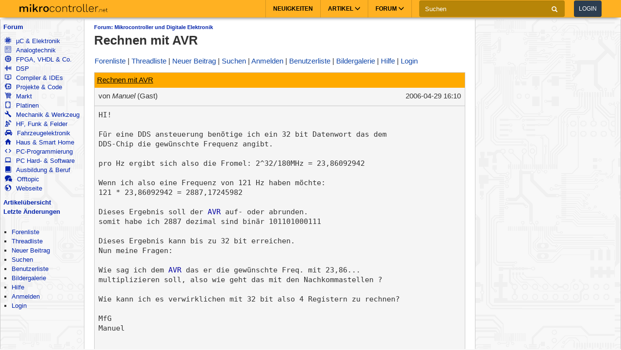

--- FILE ---
content_type: text/html; charset=utf-8
request_url: https://www.mikrocontroller.net/topic/43400
body_size: 26651
content:
<!DOCTYPE html>
<html lang="de" dir="ltr">
<head>
  <title>
      Rechnen mit AVR - Mikrocontroller.net
  </title>
  <meta http-equiv="Content-type" content="text/html; charset=utf-8" />

  <meta name="viewport" content="width=device-width,initial-scale=1.0" />
	<link rel="stylesheet" media="all" href="/assets/screen-a1f1135ade4f1bf21bf2fe861004772e5d7e7dd4443bac7f67a00a5f046d5efd.css" />
    <link rel="stylesheet" media="print" href="/assets/print-d245bf6f0a5fe74d9f377c2d91dcaf92e729af0ea914e45fe357de41f1118b55.css" />

  <link rel="shortcut icon" type="image/x-icon" href="/favicon.ico" />
  <link rel="canonical" href="https://www.mikrocontroller.net/topic/43400" />

	<meta name="csrf-param" content="authenticity_token" />
<meta name="csrf-token" content="TWpOLNMDCRmu8Mui9+ac980kFu9phsVUT3+Dt692w3lfhqKT3qgtkP0ir+gHCBwu4RZY2yfyu66r479p9XKKwQ==" />

<script type="application/ld+json">
{
  "@context": "https://schema.org",
  "@type": "BreadcrumbList",
  "itemListElement": [{
	  	"@type": "ListItem",
		  "position": 1,
	    "name": "Mikrocontroller und Digitale Elektronik",
      "item": "https://www.mikrocontroller.net/forum/1"
    }]
  }
</script>

<!-- OpenGraph & JSON-LD metadata -->
<meta property="og:site_name" content="Mikrocontroller.net">
<meta property="og:title" content="Rechnen mit AVR">


<style>


.flattr-link {display: none;}

</style>

<script>
  var user = {"name":null,"role":null,"posts_per_page":200};

  var topic_read_times = {};
  var user_post_votes = {};
  var post_scores = {};
  var post_num_up_votes = {};
  var post_num_down_votes = {};
  var post_num_votes = {};
</script>


	<script type="text/x-mathjax-config">
	MathJax.Hub.Config({
		config: ["MMLorHTML.js"],
		jax: ["input/TeX","output/HTML-CSS"],
    showProcessingMessages: false,
    messageStyle: "none",
		extensions: ["Safe.js", "tex2jax.js"],
		TeX: {
			extensions: ["AMSmath.js","AMSsymbols.js","noErrors.js","noUndefined.js"]
		},
    tex2jax: {
      inlineMath: [],
      displayMath: [ ['$$','$$']],
      processEscapes: false
    },
	  Safe: {
	    allow: {
	      URLs: "none",
	      classes: "none",
	      cssIDs: "none",
	      styles: "none",
	      fontsize: "none",
	      require: "none"
	    }
	  }
	});
	</script>
	<script async src="https://cdn.jsdelivr.net/npm/mathjax@2/MathJax.js"></script>

  <link rel="alternate" type="application/atom+xml" title="Mikrocontroller.net Newsfeed" href="/newsfeed" />

  <!-- Forum Feeds -->
  <link rel="alternate" type="application/atom+xml" title="Neue Beiträge in allen Foren" href="/feed/global" />
   <link rel="alternate" type="application/atom+xml" title="Neue Beiträge im Forum &quot;Mikrocontroller und Digitale Elektronik&quot;" href="/feed/forum/1" /> 
   <link rel="alternate" type="application/atom+xml" title="Neue Beiträge im Thread &quot;Rechnen mit AVR&quot;" href="/feed/topic/43400" /> 
  
  <!-- / Forum Feeds -->

    <meta name="robots" content="NOODP" />

  <link rel="search" type="application/opensearchdescription+xml" title="Mikrocontroller.net" href="/searchplugin.xml" />

<script src="https://cdn.jsdelivr.net/npm/jquery@2.2.4/dist/jquery.min.js" integrity="sha256-BbhdlvQf/xTY9gja0Dq3HiwQF8LaCRTXxZKRutelT44=" crossorigin="anonymous"></script>

<script src="/assets/application-7742416e7cca6d03c1e829ea4bcb0da6fbfb391887eae379ae5b385f9398633c.js"></script>

  <script>
jQuery(document).ready(function() {
  setTimeout(function() {
    if ($('#sdfj391').is(':visible') && !$('#adliste').is(':visible')) {
      if (parseInt(localStorage.getItem('adblock-notice-counter') || 0) > 5 && parseInt(localStorage.getItem('adblock-notice-counter') || 0) <= 14) {
        $('#content').before('<div class="box">Lieber AdBlock-Nutzer, wir mögen störende, blinkende Flash-Anzeigen genauso wenig wie du. Deshalb zeigt Mikrocontroller.net ausschließlich nicht animierte Text- und Bildanzeigen an. Vielleicht möchtest du AdBlock für diese Seite deaktivieren? (Diese Meldung verschwindet automatisch nach ein paar Seitenaufrufen.)</div>');
      }
      if (typeof localStorage != 'undefined') {
        localStorage.setItem('adblock-notice-counter', 1 + parseInt(localStorage.getItem('adblock-notice-counter') || 0));
      }
    }
  }, 100);
});
  </script>


<script async='async' src='https://securepubads.g.doubleclick.net/tag/js/gpt.js'></script>
<script>
    var googletag = googletag || {};
    googletag.cmd = googletag.cmd || [];
    googletag.cmd.push(function () {
        var mappingRightSidebar = googletag.sizeMapping().addSize([0, 0], [300, 250]).addSize([800, 600], [[300, 600], [300, 250], [160, 600]]).build();
        var mappingLeftSidebar = googletag.sizeMapping().addSize([1250, 600], [[160, 600]]).build();
        googletag.pubads().setForceSafeFrame(true);
        googletag.pubads().setSafeFrameConfig({
            allowOverlayExpansion: false,
            allowPushExpansion: false,
            sandbox: true
        });
        googletag.pubads().setPrivacySettings({
            restrictDataProcessing: true,
            nonPersonalizedAds: true
        });
        googletag.pubads().setTargeting("mikro-categories", ["embedded", "digital-ics", "passives"]);
        googletag.defineSlot('/62616433/Mikrocontroller_Right_Sidebar_1', [[160, 600], [300, 600], [300, 250]], 'div-gpt-ad-1549487225707-0').defineSizeMapping(mappingRightSidebar).addService(googletag.pubads());
        googletag.defineSlot('/62616433/Mikrocontroller_Left_Sidebar_1', [160, 600], 'div-gpt-ad-1549567092597-0').defineSizeMapping(mappingLeftSidebar).addService(googletag.pubads());
        googletag.pubads().enableSingleRequest();
        googletag.pubads().collapseEmptyDivs();
        googletag.enableServices();
    });
</script>

<script async src="https://www.googletagmanager.com/gtag/js?id=UA-80574-1"></script>
<script>
window.dataLayer = window.dataLayer || [];
function gtag(){dataLayer.push(arguments);}


var gaProperty = 'UA-80574-1';

gtag('set', 'ads_data_redaction', true);

gtag('js', new Date());
gtag('set', {
  'dimension1': '1',
  'dimension2': 'Guest'
});
gtag('config', gaProperty, {
  'anonymize_ip': true,
  'allow_ad_personalization_signals': false,
  'allow_google_signals': false
});
</script>



<meta name="google-translate-customization" content="5ced0b84f202ea5b-ae0c3756d2b00e02-g6a9f31b5bb528ccf-17">

</head>

<body>
    <header>
    <nav class="navbar navbar-default">
        <div class="container">
            <div class="navbar-header">
                <button type="button" class="navbar-toggle collapsed main-menu-toggle" data-toggle="collapse" data-target="#main-nav-collapse" aria-expanded="false">
                    <span class="sr-only">Toggle navigation</span>
                    <span class="icon-bar"></span>
                    <span class="icon-bar"></span>
                    <span class="icon-bar"></span>
                </button>
                <button type="button" class="navbar-toggle collapsed login-toggle" data-toggle="collapse" data-target="#login-nav-collapse" aria-expanded="false">
                    <span class="glyphicon glyphicon-user"></span>
                </button>
                <button type="button" class="navbar-toggle collapsed search-toggle" data-toggle="collapse" data-target="" aria-expanded="false">
                    <span class="glyphicon glyphicon-search"></span>
                </button>
                <h1>
                    <a href="/" class="navbar-brand">
                        <img src="/images/logo.svg" alt="mikrocontroller.net" class="logo" />
                    </a>
                </h1>
                <div class="pull-left mobile-search">
                    <form action="https://www.google.de/cse" class="navbar-form clearfix">
                        <input type="hidden" name="cx" value="partner-pub-1202612203358489:jaffbdxotov"/>
                        <input type="hidden" name="ie" value="UTF-8"/>
                        <div class="form-group">
                            <div class="input-group">
                                <span class="input-group-addon search">
                                    <i class="glyphicon glyphicon-search"></i>
                                </span>
                                <input name="q" type="text" class="form-control" placeholder="Suchen">
                                <span class="input-group-addon close-search close-btn">
                                    <i class="glyphicon glyphicon-remove"></i>
                                </span>
                            </div>
                        </div>
                    </form>
                </div>
            </div>
            <div class="collapse navbar-collapse navbar-right" id="login-nav-collapse">
                <ul class="nav navbar-nav hidden-lg visible-xs">
                    <li>
                        <a href="/user/login">Log in</a>
                    </li>
                    <li>
                        <a href="/user/register">Join</a>
                    </li>
                </ul>
            </div>

            <div class="collapse navbar-collapse navbar-right" id="main-nav-collapse">
                <ul class="nav navbar-nav">
                    <li>
                        <a href="/">Neuigkeiten</a>
                    </li>
                    <li class="dropdown main-menu-dropdown">
                        <a href="/articles/Hauptseite" class="dropdown-toggle" data-toggle="dropdown" role="button" aria-haspopup="true" aria-expanded="false">Artikel
                            <span class="glyphicon glyphicon-menu-down"></span></a>
                        <div class="dropdown-menu">
                            <div class="container">
                                <ul class="sub-menu">
                                    <li>
                                        <a href="/articles/AVR"><strong>AVR</strong></a>
                                        <a href="/articles/AVR-Tutorial">AVR-Tutorial</a>
                                        <a href="/articles/AVR-GCC-Tutorial">AVR-GCC-Tutorial</a>
                                    </li>
                                    <li>
                                        <a href="/articles/ARM"><strong>ARM</strong></a>
                                        <a href="/articles/LPC-Mikrocontroller">LPC</a>
                                        <a href="/articles/STM32">STM32</a>
                                        <a href="/articles/Infineon_XMC">XMC</a>
                                    </li>
                                    <li>
                                        <a href="/articles/MSP430"><strong>MSP430</strong></a>
                                    </li>
                                    <li>
                                        <a href="/articles/PIC"><strong>PIC</strong></a>
                                    </li>
                                    <li>
                                        <a href="/articles/Programmierbare_Logik"><strong>FPGA, CPLD & Co.</strong></a>
                                        <a href="/articles/FPGA">Grundlagen zu FPGAs</a>
                                        <a href="/articles/Hardwarebeschreibungssprachen/">VHDL & Co.</a>
                                        <a href="/articles/Xilinx_ISE">Xilinx ISE</a>
                                    </li>
                                    <li>
                                        <a href="/articles/Digitale_Signalverarbeitung"><strong>DSP</strong></a>
                                    </li>
                                    <li>
                                        <a href="/articles/Elektronik_Allgemein"><strong>Elektronik allgemein</strong></a>
                                        <a href="/articles/SMD_L%C3%B6ten">SMD Löten</a>
                                        <a href="/articles/Operationsverst%C3%A4rker-Grundschaltungen">Operationsverstärker</a>
                                        <a href="/articles/Oszilloskop">Oszilloskop</a>
                                    </li>
                                    <li>
                                        <a href="/articles/Hauptseite"><strong>Artikelübersicht
</strong></a>
                                    </li>
                                    <li>
                                        <a href="/articles/Spezial:Recentchanges"><strong>Letzte Änderungen</strong></a>
                                    </li>
                                </ul>
                            </div>
                        </div>
                    </li>
                    <li class="dropdown main-menu-dropdown open-xs">
                        <a href="/forum/all" class="dropdown-toggle" data-toggle="dropdown" role="button" aria-haspopup="true" aria-expanded="false">Forum
                            <span class="glyphicon glyphicon-menu-down"></span></a>
                        <div class="dropdown-menu">
                            <div class="container">
                                <ul class="sub-menu">
                                    <li>
                                        <a href="/forum/all"><i class='icons mikro-all'></i> Beitr&auml;ge in allen Foren</a>
                                    </li>
                                    <li>
                                        <a href="/forum/mikrocontroller-elektronik"><i class='icons mikro-mikrocontroller-elektronik'></i> µC &amp; Elektronik</a>
                                    </li>
                                    <li>
                                        <a href="/forum/analogtechnik"><i class='icons mikro-analogtechnik'></i> Analogtechnik</a>
                                    </li>
                                    <li>
                                        <a href="/forum/fpga-vhdl-cpld"><i class='icons mikro-fpga-vhdl-cpld'></i> FPGA, VHDL &amp; Co.</a>
                                    </li>
                                    <li>
                                        <a href="/forum/dsp"><i class='icons mikro-dsp'></i> DSP</a>
                                    </li>
                                    <li>
                                        <a href="/forum/gcc"><i class='icons mikro-gcc'></i>Compiler &amp; IDEs</a>
                                    </li>
                                    <li>
                                        <a href="/forum/codesammlung"><i class='icons mikro-codesammlung'></i>Projekte &amp; Code</a>
                                    </li>
                                    <li>
                                        <a href="/forum/markt"><i class='icons mikro-markt'></i>Markt</a>
                                    </li>
                                    <li>
                                        <a href="/forum/platinen"><i class='icons mikro-platinen'></i>Platinen</a>
                                    </li>
                                    <li>
                                        <a href="/forum/mechanik"><i class='icons mikro-mechanik'></i>Mechanik & Werkzeug</a>
                                    </li>
                                    <li>
                                        <a href="/forum/hf"><i class='icons mikro-hf'></i>HF, Funk &amp; Felder</a>
                                    </li>
                                    <li>
                                        <a href="/forum/fahrzeugelektronik"><i class='icons mikro-fahrzeugelektronik'></i>Fahrzeugelektronik</a>
                                    </li>
                                    <li>
                                        <a href="/forum/hausbus"><i class='icons mikro-hausbus'></i>Haus &amp; Smart Home</a>
                                    </li>
                                    <li>
                                        <a href="/forum/pc-programmierung"><i class='icons mikro-pc-programmierung'></i>PC-Programmierung</a>
                                    </li>
                                    <li>
                                        <a href="/forum/pc-hardware-software"><i class='icons mikro-pc-hardware-software'></i>PC Hard- &amp; Software</a>
                                    </li>
                                    <li>
                                        <a href="/forum/ausbildung-studium-beruf"><i class='icons mikro-ausbildung-studium-beruf'></i>Ausbildung &amp; Beruf</a>
                                    </li>
                                    <li>
                                        <a href="/forum/offtopic"><i class='icons mikro-offtopic'></i>Offtopic</a>
                                    </li>
                                    <li>
                                        <a href="/forum/website"><i class='icons mikro-website'></i>Webseite</a>
                                    </li>
                                </ul>
                            </div>
                        </div>
                    </li>
                </ul>
                <form action="https://www.google.de/cse" class="navbar-form navbar-left clearfix hidden-xs" id="cse-search-box">
                    <input type="hidden" name="cx" value="partner-pub-1202612203358489:jaffbdxotov"/>
                    <input type="hidden" name="ie" value="UTF-8"/>
                    <div class="form-group">
                        <div class="input-group">
                            <input name="q" type="text" class="form-control" placeholder="Suchen">
                            <span class="input-group-addon">
                                <i class="glyphicon glyphicon-search"></i>
                            </span>
                        </div>
                    </div>
                    <a href="/user/login">
                        <button type="button" class="btn btn-default login-btn">Login</button>
                    </a>
                </form>
            </div>
        </div>
    </nav>
</header>

<div id="outer-container">

  <table id="twocolumns">
  <tr><td id="sidebar-left" class="sidebar">


<!-- begin nav -->
<div class="nav-container">
  <ul class="nav-icons">
    <li>
      <b><a href="/forum/all">Forum</a></b>
      <ul>
        <li>
            <a href="/forum/mikrocontroller-elektronik"><i class='icons mikro-mikrocontroller-elektronik'></i> µC &amp; Elektronik</a>
        </li>
        <li>
            <a href="/forum/analogtechnik"><i class='icons mikro-analogtechnik'></i> Analogtechnik</a>
        </li>
        <li>
            <a href="/forum/fpga-vhdl-cpld"><i class='icons mikro-fpga-vhdl-cpld'></i> FPGA, VHDL &amp; Co.</a>
        </li>
        <li>
            <a href="/forum/dsp"><i class='icons mikro-dsp'></i> DSP</a>
        </li>
        <li>
            <a href="/forum/gcc"><i class='icons mikro-gcc'></i>Compiler &amp; IDEs</a>
        </li>
        <li>
            <a href="/forum/codesammlung"><i class='icons mikro-codesammlung'></i>Projekte &amp; Code</a>
        </li>
        <li>
            <a href="/forum/markt"><i class='icons mikro-markt'></i>Markt</a>
        </li>
        <li>
            <a href="/forum/platinen"><i class='icons mikro-platinen'></i>Platinen</a>
        </li>
        <li>
            <a href="/forum/mechanik"><i class='icons mikro-mechanik'></i>Mechanik &amp; Werkzeug</a>
        </li>
        <li>
            <a href="/forum/hf"><i class='icons mikro-hf'></i>HF, Funk &amp; Felder</a>
        </li>
        <li>
            <a href="/forum/fahrzeugelektronik"><i class='icons mikro-fahrzeugelektronik'></i>Fahrzeugelektronik</a>
        </li>
        <li>
            <a href="/forum/hausbus"><i class='icons mikro-hausbus'></i>Haus &amp; Smart Home</a>
        </li>
        <li>
            <a href="/forum/pc-programmierung"><i class='icons mikro-pc-programmierung'></i>PC-Programmierung</a>
        </li>
        <li>
            <a href="/forum/pc-hardware-software"><i class='icons mikro-pc-hardware-software'></i>PC Hard- &amp; Software</a>
        </li>
        <li>
            <a href="/forum/ausbildung-studium-beruf"><i class='icons mikro-ausbildung-studium-beruf'></i>Ausbildung &amp; Beruf</a>
        </li>
        <li>
            <a href="/forum/offtopic"><i class='icons mikro-offtopic'></i>Offtopic</a>
        </li>
        <li>
            <a href="/forum/website"><i class='icons mikro-website'></i>Webseite</a>
        </li>
       </ul>
    </li>
<!--    <li><b><a href="/buecher/">Buchtipps</a></b></li>-->
<!--    <li><b><a href="http://shop.mikrocontroller.net/">Shop</a></b></li>-->
<!--    <li><b><a href="/articles/Linksammlung">Linksammlung</a></b></li>-->
    <li><b><a href="/articles/Hauptseite">Artikel&uuml;bersicht</a></b></li>
    <li><b><a href="/articles/Spezial:Recentchanges">Letzte &Auml;nderungen</a></b></li>
  </ul>
</div>
<!-- end nav -->


    <div class="nav-container">
      <ul class="nav-first">
        <b>&nbsp;</b>
        <li>
            <ul>
                <li class=""><a href="/forum">Forenliste</a></li> <li class=""><a href="/forum/mikrocontroller-elektronik">Threadliste</a></li> <li class=""><a href="/topic/new?forum_id=1">Neuer Beitrag</a></li> <li class=""><a href="/search">Suchen</a></li> <li class=""><a href="/user/list">Benutzerliste</a></li> <li class=""><a href="/attachment/gallery">Bildergalerie</a></li> <li class=""><a href="/user/help">Hilfe</a></li> <li class=""><a href="/user/register">Anmelden</a></li>
                <li class=""><a href="/user/login">Login</a></li>
            </ul>
        </li>
      </ul>
    </div>




<div id="adliste" class="adtxt adunit bannerad"></div>
<div id="sdfj391"></div>

<hr />
<div id="first-adframe" class="adframe sticky" style="padding: 0;margin:0; text-align: center; ">
  <!-- <div style="font-size: 0.65em;">- Anzeige -</div> -->
  <!-- bannerstart -->

    <!-- /62616433/Mikrocontroller_Left_Sidebar_1 -->
    <div id='div-gpt-ad-1549567092597-0' style='height:600px; width:160px;'>
    <script>
    googletag.cmd.push(function() { googletag.display('div-gpt-ad-1549567092597-0'); });
    </script>
    </div>


  <!-- bannerend -->
  </div>
  <div style="padding-top: 10px;"></div>


  </td>
  <td id="main">

<div id="container">
    <!-- contentDetection start -->
    <!-- google_ad_section_start -->
			<h1 id="pageName" style="float: left;"><small><a href="/forum/1">Forum: Mikrocontroller und Digitale Elektronik</a></small> Rechnen mit AVR</h1>



  <br style="clear: both;" />
  



  <div id="nav-top"><div class="navbar">
  <span class="left">
    <span class="menuitem "><a href="/forum">Forenliste</a></span> <span class="menuitem "><a href="/forum/mikrocontroller-elektronik">Threadliste</a></span> <span class="menuitem "><a href="/topic/new?forum_id=1">Neuer Beitrag</a></span> <span class="menuitem "><a href="/search">Suchen</a></span> <span class="menuitem "><a href="/user/register">Anmelden</a></span> <span class="menuitem "><a href="/user/list">Benutzerliste</a></span> <span class="menuitem "><a href="/attachment/gallery">Bildergalerie</a></span> <span class="menuitem "><a href="/user/help">Hilfe</a></span> <span class="menuitem "><a href="/user/login">Login</a></span>
  </span>


  <br class="clear" />
</div>
</div>
  <div id="content">
    <div class="forum">
  <div class="topic  " id="topic" data-id="43400" data-user-id="">

    
    <script>
    have_newpost_anchor = false;
    topic_last_read_at = getLastReadAt(43400);
    </script>
      <script>
      if (!have_newpost_anchor && (!topic_last_read_at || topic_last_read_at < 1146327001000)) {
        document.write('<a name="new" id="new"></a>');
        have_newpost_anchor = true;
      }
      </script>

      
<div id="328465" class="post box root-post  post-userid- post-id-328465" data-attributionline="Manuel schrieb im Beitrag #328465:"
 data-created-at="1146327001000" data-updated-at="1160614184000" data-user-id="" data-guest-name="Manuel"
>

  <div class="subject">
    <a name="328465" href="#328465">Rechnen mit AVR</a>
  </div>

  <div class="info">
    <div class="author">
      von
      <span class="name">
        <i>Manuel</i> (Gast)
      
      


      </span>
    </div>

    <div class="date">
      <span class="created"><time class="datetime" datetime="2006-04-29T18:10:01+02:00">29.04.2006 18:10</time></span>
    </div>
    <br style="clear: both" />
    </div>
  
  <hr style="clear: both;" />

  <div class="post-vote-links noprint" style="float:right; font-size: 10px;">
  Lesenswert?
  <table><tr>
  <td><span class="score">•</span></td>
  <td>
  <a class="up" rel="nofollow" data-remote="true" href="/topic/vote_post?id=328465&amp;rating=1"><span class="arrow-down">&#x25B2;</span>  <span class="num-up-votes"></span></a>
  <br />
  <a class="down" rel="nofollow" data-remote="true" href="/topic/vote_post?id=328465&amp;rating=-1"><span class="arrow-up">&#x25BC;</span>  <span class="num-down-votes"></span></a>
  </td>
  </tr></table>
  </div>

  <div class="text">
      <pre>HI!

Für eine DDS ansteuerung benötige ich ein 32 bit Datenwort das dem
DDS-Chip die gewünschte Frequenz angibt.

pro Hz ergibt sich also die Fromel: 2^32/180MHz = 23,86092942

Wenn ich also eine Frequenz von 121 Hz haben möchte:
121 * 23,86092942 = 2887,17245982

Dieses Ergebnis soll der <a title="Link zu Wiki-Artikel" class="wiki" href="/articles/AVR">AVR</a> auf- oder abrunden.
somit habe ich 2887 dezimal sind binär 101101000111

Dieses Ergebnis kann bis zu 32 bit erreichen.
Nun meine Fragen:

Wie sag ich dem <a title="Link zu Wiki-Artikel" class="wiki" href="/articles/AVR">AVR</a> das er die gewünschte Freq. mit 23,86...
multiplizieren soll, also wie geht das mit den Nachkommastellen ?

Wie kann ich es verwirklichen mit 32 bit also 4 Registern zu rechnen?

MfG
Manuel</pre>
  </div>

  <br style="clear: both;" />



  <div class="foot unselectable">
    <span class="menuitem postmenuitem-report"><a href="/topic/report_post/328465" data-remote="true" data-confirm="Möchten Sie den Beitrag zur Überprüfung melden?" rel="nofollow">Beitrag melden</a></span> <span class="menuitem postmenuitem-edit"><a href="?edit=328465#postform" rel="nofollow">Bearbeiten</a></span> <span class="menuitem postmenuitem-move"><a rel="nofollow" href="/topic/move/43400">Thread verschieben</a></span> <span class="menuitem postmenuitem-lock"><a rel="nofollow" href="/topic/lock/43400?token=gu6v58Q57Ftb%2BezbFQwMCv5EYk7WkT877NbHgpHxPsuQAkNYyZLI0ggriJHl4ozT0nYsepjlQcEISvtcy%2FV3cw%3D%3D">Thread sperren</a></span> <span class="menuitem postmenuitem-lock_for_guests"><a rel="nofollow" href="/topic/lock_for_guests/43400?token=gu6v58Q57Ftb%2BezbFQwMCv5EYk7WkT877NbHgpHxPsuQAkNYyZLI0ggriJHl4ozT0nYsepjlQcEISvtcy%2FV3cw%3D%3D">Anmeldepflicht aktivieren</a></span> <span class="menuitem postmenuitem-set_sticky_true"><a rel="nofollow" href="/topic/set_sticky_true/43400?token=gu6v58Q57Ftb%2BezbFQwMCv5EYk7WkT877NbHgpHxPsuQAkNYyZLI0ggriJHl4ozT0nYsepjlQcEISvtcy%2FV3cw%3D%3D">Anpinnen</a></span> <span class="menuitem postmenuitem-delete"><a data-confirm="[dummy_value]" data-prompt="{&quot;message&quot;:&quot;Begründung für die Löschung (oder abbrechen um nicht zu löschen):&quot;,&quot;param&quot;:&quot;reason&quot;,&quot;default&quot;:&quot; &quot;}" data-remote="true" rel="nofollow" href="/topic/delete_post/328465?token=gu6v58Q57Ftb%2BezbFQwMCv5EYk7WkT877NbHgpHxPsuQAkNYyZLI0ggriJHl4ozT0nYsepjlQcEISvtcy%2FV3cw%3D%3D">Thread löschen</a></span> <span class="menuitem postmenuitem-merge"><a rel="nofollow" href="/topic/merge?source=43400&amp;token=gu6v58Q57Ftb%2BezbFQwMCv5EYk7WkT877NbHgpHxPsuQAkNYyZLI0ggriJHl4ozT0nYsepjlQcEISvtcy%2FV3cw%3D%3D">Thread mit anderem zusammenführen</a></span> <span class="menuitem"><a href="?reply_to=328465#postform" onclick="return !forumInsertQuoting(328465)" rel="nofollow">Markierten Text zitieren</a></span> <span class="menuitem"><a href="#postform" rel="nofollow">Antwort</a></span> <span class="menuitem postmenuitem-replyto"><a href="?reply_to=328465#postform" rel="nofollow">Antwort mit Zitat</a></span>
  </div>

</div>



      <script>
      if (!have_newpost_anchor && (!topic_last_read_at || topic_last_read_at < 1146328524000)) {
        document.write('<a name="new" id="new"></a>');
        have_newpost_anchor = true;
      }
      </script>

      
<div id="328466" class="post box   post-userid- post-id-328466" data-attributionline="Profi schrieb im Beitrag #328466:"
 data-created-at="1146328524000" data-updated-at="1160614184000" data-user-id="" data-guest-name="Profi"
>

  <div class="subject">
    <a name="328466" href="#328466">Re: Rechnen mit AVR</a>
  </div>

  <div class="info">
    <div class="author">
      von
      <span class="name">
        <i>Profi</i> (Gast)
      
      


      </span>
    </div>

    <div class="date">
      <span class="created"><time class="datetime" datetime="2006-04-29T18:35:24+02:00">29.04.2006 18:35</time></span>
    </div>
    <br style="clear: both" />
    </div>
  
  <hr style="clear: both;" />

  <div class="post-vote-links noprint" style="float:right; font-size: 10px;">
  Lesenswert?
  <table><tr>
  <td><span class="score">•</span></td>
  <td>
  <a class="up" rel="nofollow" data-remote="true" href="/topic/vote_post?id=328466&amp;rating=1"><span class="arrow-down">&#x25B2;</span>  <span class="num-up-votes"></span></a>
  <br />
  <a class="down" rel="nofollow" data-remote="true" href="/topic/vote_post?id=328466&amp;rating=-1"><span class="arrow-up">&#x25BC;</span>  <span class="num-down-votes"></span></a>
  </td>
  </tr></table>
  </div>

  <div class="text">
      <pre>Das Zauberwort heißt fixed-point-arithmetik.
Du skalierst mit z.B. 1024, 4096 oder einer anderen Zweierpotenz und
kürzt nach der Multiplikation.

23. *65536 = 1563749,8706147556
1563750 * 121 = 189213750
189213750 / 65536 = 2887,172698974609375

Runden geht einfach: Du addierst einfach das bit15 des
Zwischenergebnisses zum End-Ergebnis.
Wenn das Ergebnis 32 bit lang werden kann, muss das Zwischenergebnis
mindestens 48 bit lang sein, d.h. Du musst &quot;mit der Hand&quot;
multiplizieren. Das ist aber gar nicht soo schwer.

Alternativ kannst Du die Formel umstellen:
dds = 2^32 * freq / xtal;

Die Multiplikation ist einfach: freq um 32 bit nach links, oder anders
gesagt: 32 Nullen anhängen.
Dann hast Du aber das Problem, dass vielstellig dividiert werden muss.
Da ist das Multiplizieren deutlich einfacher.

Wenn Du willst, suche ich Dir eine
32x32=64-bit-Multiplikations-Routine.</pre>
  </div>

  <br style="clear: both;" />



  <div class="foot unselectable">
    <span class="menuitem postmenuitem-report"><a href="/topic/report_post/328466" data-remote="true" data-confirm="Möchten Sie den Beitrag zur Überprüfung melden?" rel="nofollow">Beitrag melden</a></span> <span class="menuitem postmenuitem-edit"><a href="?edit=328466#postform" rel="nofollow">Bearbeiten</a></span> <span class="menuitem postmenuitem-delete"><a data-confirm="[dummy_value]" data-prompt="{&quot;message&quot;:&quot;Begründung für die Löschung (oder abbrechen um nicht zu löschen):&quot;,&quot;param&quot;:&quot;reason&quot;,&quot;default&quot;:&quot; &quot;}" data-remote="true" rel="nofollow" href="/topic/delete_post/328466?token=J0%2FzNMdrLeAIuVqyyIQSRIcfZV4tsAxaaWFM8aKICxw1ox%2BLysAJaVtrPvg4apKdqy0ramPEcqCN%2FXAv%2BIxCpA%3D%3D">Löschen</a></span> <span class="menuitem"><a href="?reply_to=328466#postform" onclick="return !forumInsertQuoting(328466)" rel="nofollow">Markierten Text zitieren</a></span> <span class="menuitem"><a href="#postform" rel="nofollow">Antwort</a></span> <span class="menuitem postmenuitem-replyto"><a href="?reply_to=328466#postform" rel="nofollow">Antwort mit Zitat</a></span>
  </div>

</div>



      <script>
      if (!have_newpost_anchor && (!topic_last_read_at || topic_last_read_at < 1146328731000)) {
        document.write('<a name="new" id="new"></a>');
        have_newpost_anchor = true;
      }
      </script>

      
<div id="328467" class="post box   post-userid-928 post-id-328467" data-attributionline="Jadeclaw D. schrieb im Beitrag #328467:"
 data-created-at="1146328731000" data-updated-at="1160614184000" data-user-id="928" data-guest-name=""
>

  <div class="subject">
    <a name="328467" href="#328467">Re: Rechnen mit AVR</a>
  </div>

  <div class="info">
    <div class="author">
      von
      <span class="name">
        Jadeclaw D.
        (<a href="/user/show/jadeclaw">jadeclaw</a>)
        
      
      


      </span>
    </div>

    <div class="date">
      <span class="created"><time class="datetime" datetime="2006-04-29T18:38:51+02:00">29.04.2006 18:38</time></span>
    </div>
    <br style="clear: both" />
    </div>
  
  <hr style="clear: both;" />

  <div class="post-vote-links noprint" style="float:right; font-size: 10px;">
  Lesenswert?
  <table><tr>
  <td><span class="score">•</span></td>
  <td>
  <a class="up" rel="nofollow" data-remote="true" href="/topic/vote_post?id=328467&amp;rating=1"><span class="arrow-down">&#x25B2;</span>  <span class="num-up-votes"></span></a>
  <br />
  <a class="down" rel="nofollow" data-remote="true" href="/topic/vote_post?id=328467&amp;rating=-1"><span class="arrow-up">&#x25BC;</span>  <span class="num-down-votes"></span></a>
  </td>
  </tr></table>
  </div>

  <div class="text">
      <pre>Erste Grundlagen für die Rechnerei und Zahlenumwandlung gibt es auch
hier:
<a class="postedlink" href="http://www.avr-asm-tutorial.net/avr_de/rechnen/index.html" rel="nofollow">http://www.avr-asm-tutorial.net/avr_de/rechnen/index.html</a>

Gruss
Jadeclaw.</pre>
  </div>

  <br style="clear: both;" />



  <div class="foot unselectable">
    <span class="menuitem postmenuitem-report"><a href="/topic/report_post/328467" data-remote="true" data-confirm="Möchten Sie den Beitrag zur Überprüfung melden?" rel="nofollow">Beitrag melden</a></span> <span class="menuitem postmenuitem-edit"><a href="?edit=328467#postform" rel="nofollow">Bearbeiten</a></span> <span class="menuitem postmenuitem-delete"><a data-confirm="[dummy_value]" data-prompt="{&quot;message&quot;:&quot;Begründung für die Löschung (oder abbrechen um nicht zu löschen):&quot;,&quot;param&quot;:&quot;reason&quot;,&quot;default&quot;:&quot; &quot;}" data-remote="true" rel="nofollow" href="/topic/delete_post/328467?token=BaiuJQZMxplJ4d91vDK7sNru3f67gMYpz650eKJvkqIXREKaC%2BfiEBozuz9M3Dtp9tyTyvX0uNMrMkim%2BGvbGg%3D%3D">Löschen</a></span> <span class="menuitem"><a href="?reply_to=328467#postform" onclick="return !forumInsertQuoting(328467)" rel="nofollow">Markierten Text zitieren</a></span> <span class="menuitem"><a href="#postform" rel="nofollow">Antwort</a></span> <span class="menuitem postmenuitem-replyto"><a href="?reply_to=328467#postform" rel="nofollow">Antwort mit Zitat</a></span>
  </div>

</div>



      <script>
      if (!have_newpost_anchor && (!topic_last_read_at || topic_last_read_at < 1146696061000)) {
        document.write('<a name="new" id="new"></a>');
        have_newpost_anchor = true;
      }
      </script>

      
<div id="328468" class="post box   post-userid- post-id-328468" data-attributionline="gerd schrieb im Beitrag #328468:"
 data-created-at="1146696061000" data-updated-at="1160614184000" data-user-id="" data-guest-name="gerd"
>

  <div class="subject">
    <a name="328468" href="#328468">Re: Rechnen mit AVR</a>
  </div>

  <div class="info">
    <div class="author">
      von
      <span class="name">
        <i>gerd</i> (Gast)
      
      


      </span>
    </div>

    <div class="date">
      <span class="created"><time class="datetime" datetime="2006-05-04T00:41:01+02:00">04.05.2006 00:41</time></span>
    </div>
    <br style="clear: both" />
    </div>
  
  <hr style="clear: both;" />

  <div class="post-vote-links noprint" style="float:right; font-size: 10px;">
  Lesenswert?
  <table><tr>
  <td><span class="score">•</span></td>
  <td>
  <a class="up" rel="nofollow" data-remote="true" href="/topic/vote_post?id=328468&amp;rating=1"><span class="arrow-down">&#x25B2;</span>  <span class="num-up-votes"></span></a>
  <br />
  <a class="down" rel="nofollow" data-remote="true" href="/topic/vote_post?id=328468&amp;rating=-1"><span class="arrow-up">&#x25BC;</span>  <span class="num-down-votes"></span></a>
  </td>
  </tr></table>
  </div>

  <div class="text">
      <pre>Hallo.
Eine Frage von Manuel bleibt da noch offen: Wie rechnet man mit vier
Registern. Gar nicht! Man rechnet alle vier Register einzeln und
behandelt die Überläufe in das nächsthöhere Byte, z.B. beim Addieren,
durch Hinzuaddieren des Carrybits aus der niedrigeren Addition (ADC
statt ADD). Beim Malnehmen (Linksschieben) rotiert das höchste Bit ins
Carry und von da aus in das nächsthöhere Register (ROL statt LSL).

mfg
gerd</pre>
  </div>

  <br style="clear: both;" />



  <div class="foot unselectable">
    <span class="menuitem postmenuitem-report"><a href="/topic/report_post/328468" data-remote="true" data-confirm="Möchten Sie den Beitrag zur Überprüfung melden?" rel="nofollow">Beitrag melden</a></span> <span class="menuitem postmenuitem-edit"><a href="?edit=328468#postform" rel="nofollow">Bearbeiten</a></span> <span class="menuitem postmenuitem-delete"><a data-confirm="[dummy_value]" data-prompt="{&quot;message&quot;:&quot;Begründung für die Löschung (oder abbrechen um nicht zu löschen):&quot;,&quot;param&quot;:&quot;reason&quot;,&quot;default&quot;:&quot; &quot;}" data-remote="true" rel="nofollow" href="/topic/delete_post/328468?token=JGhmGP8OalUIhYQe%2F7%2FIz1GSYCoZluzEcsshyiIqHz42hIqn8qVO3FtX4FQPUUgWfaAuHlfikj6WVx0UeC5Whg%3D%3D">Löschen</a></span> <span class="menuitem"><a href="?reply_to=328468#postform" onclick="return !forumInsertQuoting(328468)" rel="nofollow">Markierten Text zitieren</a></span> <span class="menuitem"><a href="#postform" rel="nofollow">Antwort</a></span> <span class="menuitem postmenuitem-replyto"><a href="?reply_to=328468#postform" rel="nofollow">Antwort mit Zitat</a></span>
  </div>

</div>



      <script>
      if (!have_newpost_anchor && (!topic_last_read_at || topic_last_read_at < 1146831684000)) {
        document.write('<a name="new" id="new"></a>');
        have_newpost_anchor = true;
      }
      </script>

      
<div id="328469" class="post box   post-userid- post-id-328469" data-attributionline="Manuel schrieb im Beitrag #328469:"
 data-created-at="1146831684000" data-updated-at="1160614184000" data-user-id="" data-guest-name="Manuel"
>

  <div class="subject">
    <a name="328469" href="#328469">Re: Rechnen mit AVR</a>
  </div>

  <div class="info">
    <div class="author">
      von
      <span class="name">
        <i>Manuel</i> (Gast)
      
      


      </span>
    </div>

    <div class="date">
      <span class="created"><time class="datetime" datetime="2006-05-05T14:21:24+02:00">05.05.2006 14:21</time></span>
    </div>
    <br style="clear: both" />
    </div>
  
  <hr style="clear: both;" />

  <div class="post-vote-links noprint" style="float:right; font-size: 10px;">
  Lesenswert?
  <table><tr>
  <td><span class="score">•</span></td>
  <td>
  <a class="up" rel="nofollow" data-remote="true" href="/topic/vote_post?id=328469&amp;rating=1"><span class="arrow-down">&#x25B2;</span>  <span class="num-up-votes"></span></a>
  <br />
  <a class="down" rel="nofollow" data-remote="true" href="/topic/vote_post?id=328469&amp;rating=-1"><span class="arrow-up">&#x25BC;</span>  <span class="num-down-votes"></span></a>
  </td>
  </tr></table>
  </div>

  <div class="text">
      <pre>Ok, erstmal danke für eure Antworten!

Ich werde wohl ne Zeit brauchen um das zu verdauen und ein bischen mit
dem Studio rumprobieren müssen.
Aber das Grundprinzip ist mir schonmal klar geworden.
Sollte es dennoch Probleme geben werde ich hier in nächster Zeit wohl
noch die ein oder andere Frage stellen.

@ Profi: Ich werde es zwar selber versuchen, aber solch eine Routine
wäre vielleicht trozdem nicht schlecht.

MfG
Manuel</pre>
  </div>

  <br style="clear: both;" />



  <div class="foot unselectable">
    <span class="menuitem postmenuitem-report"><a href="/topic/report_post/328469" data-remote="true" data-confirm="Möchten Sie den Beitrag zur Überprüfung melden?" rel="nofollow">Beitrag melden</a></span> <span class="menuitem postmenuitem-edit"><a href="?edit=328469#postform" rel="nofollow">Bearbeiten</a></span> <span class="menuitem postmenuitem-delete"><a data-confirm="[dummy_value]" data-prompt="{&quot;message&quot;:&quot;Begründung für die Löschung (oder abbrechen um nicht zu löschen):&quot;,&quot;param&quot;:&quot;reason&quot;,&quot;default&quot;:&quot; &quot;}" data-remote="true" rel="nofollow" href="/topic/delete_post/328469?token=%2FxOy8yw4yF0sVF1glK5T1%2FcsjhCVqVGQeLVp%2B672tsft%2F15MIZPs1H%2BGOSpkQNMO2x7AJNvdL2qcKVUl9PL%2Ffw%3D%3D">Löschen</a></span> <span class="menuitem"><a href="?reply_to=328469#postform" onclick="return !forumInsertQuoting(328469)" rel="nofollow">Markierten Text zitieren</a></span> <span class="menuitem"><a href="#postform" rel="nofollow">Antwort</a></span> <span class="menuitem postmenuitem-replyto"><a href="?reply_to=328469#postform" rel="nofollow">Antwort mit Zitat</a></span>
  </div>

</div>



      <script>
      if (!have_newpost_anchor && (!topic_last_read_at || topic_last_read_at < 1146831861000)) {
        document.write('<a name="new" id="new"></a>');
        have_newpost_anchor = true;
      }
      </script>

      
<div id="328470" class="post box   post-userid- post-id-328470" data-attributionline="Rahul schrieb im Beitrag #328470:"
 data-created-at="1146831861000" data-updated-at="1160614184000" data-user-id="" data-guest-name="Rahul"
>

  <div class="subject">
    <a name="328470" href="#328470">Re: Rechnen mit AVR</a>
  </div>

  <div class="info">
    <div class="author">
      von
      <span class="name">
        <i>Rahul</i> (Gast)
      
      


      </span>
    </div>

    <div class="date">
      <span class="created"><time class="datetime" datetime="2006-05-05T14:24:21+02:00">05.05.2006 14:24</time></span>
    </div>
    <br style="clear: both" />
    </div>
  
  <hr style="clear: both;" />

  <div class="post-vote-links noprint" style="float:right; font-size: 10px;">
  Lesenswert?
  <table><tr>
  <td><span class="score">•</span></td>
  <td>
  <a class="up" rel="nofollow" data-remote="true" href="/topic/vote_post?id=328470&amp;rating=1"><span class="arrow-down">&#x25B2;</span>  <span class="num-up-votes"></span></a>
  <br />
  <a class="down" rel="nofollow" data-remote="true" href="/topic/vote_post?id=328470&amp;rating=-1"><span class="arrow-up">&#x25BC;</span>  <span class="num-down-votes"></span></a>
  </td>
  </tr></table>
  </div>

  <div class="text">
      <pre>In der Codesammlung sind letztens Routinen für Rechenoperationen in Asm
aufgetaucht...</pre>
  </div>

  <br style="clear: both;" />



  <div class="foot unselectable">
    <span class="menuitem postmenuitem-report"><a href="/topic/report_post/328470" data-remote="true" data-confirm="Möchten Sie den Beitrag zur Überprüfung melden?" rel="nofollow">Beitrag melden</a></span> <span class="menuitem postmenuitem-edit"><a href="?edit=328470#postform" rel="nofollow">Bearbeiten</a></span> <span class="menuitem postmenuitem-delete"><a data-confirm="[dummy_value]" data-prompt="{&quot;message&quot;:&quot;Begründung für die Löschung (oder abbrechen um nicht zu löschen):&quot;,&quot;param&quot;:&quot;reason&quot;,&quot;default&quot;:&quot; &quot;}" data-remote="true" rel="nofollow" href="/topic/delete_post/328470?token=8poPydqNZxa4BsQaOTBz2g5XTK9T72rsiBRR5mFRgDPgduN21yZDn%2BvUoFDJ3vMDImUCmx2bFBZsiG04O1XJiw%3D%3D">Löschen</a></span> <span class="menuitem"><a href="?reply_to=328470#postform" onclick="return !forumInsertQuoting(328470)" rel="nofollow">Markierten Text zitieren</a></span> <span class="menuitem"><a href="#postform" rel="nofollow">Antwort</a></span> <span class="menuitem postmenuitem-replyto"><a href="?reply_to=328470#postform" rel="nofollow">Antwort mit Zitat</a></span>
  </div>

</div>



      <script>
      if (!have_newpost_anchor && (!topic_last_read_at || topic_last_read_at < 1146834656000)) {
        document.write('<a name="new" id="new"></a>');
        have_newpost_anchor = true;
      }
      </script>

      
<div id="328471" class="post box   post-userid-68 post-id-328471" data-attributionline="Simon K. schrieb im Beitrag #328471:"
 data-created-at="1146834656000" data-updated-at="1160614184000" data-user-id="68" data-guest-name=""
>

  <div class="subject">
    <a name="328471" href="#328471">Re: Rechnen mit AVR</a>
  </div>

  <div class="info">
    <div class="author">
      von
      <span class="name">
        Simon K.
        (<a href="/user/show/simon">simon</a>)
        
      
      <a class="user-wikipage-link" href="/articles/Benutzer:simon"><img src="/images/icons/page_white_text.png" title="Benutzerseite" alt="Benutzerseite" /></a>


      </span>
    </div>

    <div class="date">
      <span class="created"><time class="datetime" datetime="2006-05-05T15:10:56+02:00">05.05.2006 15:10</time></span>
    </div>
    <br style="clear: both" />
    </div>
  
  <hr style="clear: both;" />

  <div class="post-vote-links noprint" style="float:right; font-size: 10px;">
  Lesenswert?
  <table><tr>
  <td><span class="score">•</span></td>
  <td>
  <a class="up" rel="nofollow" data-remote="true" href="/topic/vote_post?id=328471&amp;rating=1"><span class="arrow-down">&#x25B2;</span>  <span class="num-up-votes"></span></a>
  <br />
  <a class="down" rel="nofollow" data-remote="true" href="/topic/vote_post?id=328471&amp;rating=-1"><span class="arrow-up">&#x25BC;</span>  <span class="num-down-votes"></span></a>
  </td>
  </tr></table>
  </div>

  <div class="text">
      <pre>man kann auch 10er potenzen nehmen bei der fixed point arithmetik. dank
MUL befehl braucht das auch nur 2takte (meine ich).</pre>
  </div>

  <br style="clear: both;" />



  <div class="foot unselectable">
    <span class="menuitem postmenuitem-report"><a href="/topic/report_post/328471" data-remote="true" data-confirm="Möchten Sie den Beitrag zur Überprüfung melden?" rel="nofollow">Beitrag melden</a></span> <span class="menuitem postmenuitem-edit"><a href="?edit=328471#postform" rel="nofollow">Bearbeiten</a></span> <span class="menuitem postmenuitem-delete"><a data-confirm="[dummy_value]" data-prompt="{&quot;message&quot;:&quot;Begründung für die Löschung (oder abbrechen um nicht zu löschen):&quot;,&quot;param&quot;:&quot;reason&quot;,&quot;default&quot;:&quot; &quot;}" data-remote="true" rel="nofollow" href="/topic/delete_post/328471?token=BNpUNPUnZgyDFPZHnxGqyikOX2raoGVMcunaAAG1yj8WNriL%2BIxChdDGkg1v%2FyoTBTwRXpTUG7aWdebeW7GDhw%3D%3D">Löschen</a></span> <span class="menuitem"><a href="?reply_to=328471#postform" onclick="return !forumInsertQuoting(328471)" rel="nofollow">Markierten Text zitieren</a></span> <span class="menuitem"><a href="#postform" rel="nofollow">Antwort</a></span> <span class="menuitem postmenuitem-replyto"><a href="?reply_to=328471#postform" rel="nofollow">Antwort mit Zitat</a></span>
  </div>

</div>



      <script>
      if (!have_newpost_anchor && (!topic_last_read_at || topic_last_read_at < 1147518279000)) {
        document.write('<a name="new" id="new"></a>');
        have_newpost_anchor = true;
      }
      </script>

      
<div id="328472" class="post box   post-userid- post-id-328472" data-attributionline="Profi schrieb im Beitrag #328472:"
 data-created-at="1147518279000" data-updated-at="1160614184000" data-user-id="" data-guest-name="Profi"
>

  <div class="subject">
    <a name="328472" href="#328472">Re: Rechnen mit AVR</a>
  </div>

  <div class="info">
    <div class="author">
      von
      <span class="name">
        <i>Profi</i> (Gast)
      
      


      </span>
    </div>

    <div class="date">
      <span class="created"><time class="datetime" datetime="2006-05-13T13:04:39+02:00">13.05.2006 13:04</time></span>
    </div>
    <br style="clear: both" />
    </div>
  
  <hr style="clear: both;" />

  <div class="post-vote-links noprint" style="float:right; font-size: 10px;">
  Lesenswert?
  <table><tr>
  <td><span class="score">•</span></td>
  <td>
  <a class="up" rel="nofollow" data-remote="true" href="/topic/vote_post?id=328472&amp;rating=1"><span class="arrow-down">&#x25B2;</span>  <span class="num-up-votes"></span></a>
  <br />
  <a class="down" rel="nofollow" data-remote="true" href="/topic/vote_post?id=328472&amp;rating=-1"><span class="arrow-up">&#x25BC;</span>  <span class="num-down-votes"></span></a>
  </td>
  </tr></table>
  </div>

  <div class="text">
      <pre>Die folgenden Beispiele sind so getippt, dass man sie bis einschließlich
=-Zeichen markieren, kopieren und in den Win-Rechner im
wissenschaftlichen hex-Modus (Alt+a w F5) kopieren kann, der rechnet
dann das Ergebnis aus.

Man muss praktisch jedes Byte mit jedem des anderen Multiplikanden
multiplizieren und das Ergebnis um eine bestimmte Bytezahl nach links
versetzt addieren.
Beachte: auch die Bitschiebezahl (8,10,18,20) ist hex -&gt; 8,16,24,32
dez.


16 x 8 bit
1234 * 56 = 061D78
           --------
  34 * 56 =   1178
12   * 56 = 060C


16 x 16 bit
1234 * 5678 = 06260060
             ----------
  34 *   78 =     1860
12   *   78 =    870
  34 * 56   =   1178
12   * 56   = 060C

32 x 32 bit
01234567 * 89abcdef = 9CA39DC94E4629   (hat nur 14 Stellen wg. 0123..)
          10FEDCB29
         E93E937B
       C28F5BCD
     9BE0241F
    ----------------
     9CA39DC94E4629

          6029+
        527B00+
      44CD0000+
    371F000000=
37641FDB29

auf 8x8 Multiplikationen zurückgeführt

67*ef+
67*cd&lt;8+
67*ab&lt;10+
67*89&lt;18+
45*ef&lt;8+
45*cd&lt;10+
45*ab&lt;18+
45*89&lt;20+
23*ef&lt;10+
23*cd&lt;18+
23*ab&lt;20+
23*89&lt;28+
01*ef&lt;18+
01*cd&lt;20+
01*ab&lt;28+
01*89&lt;30=
9CA39DC94E4629



        37641FDB29+
      251B4E816B00+
    12D27D27AD0000+
    89abcdef000000=
 ==================
    9CA39DC94E4629

fedcba98*89abcdef=

fedcba98*fedcba98=FDBAC096DD413A40  (hat 16 Stellen)
      98*      98   +
      98*    ba  &lt; 8+
      98*  dc    &lt;10+
      98*fe      &lt;18+
    ba  *      98&lt; 8+
    ba  *    ba  &lt;10+
    ba  *  dc    &lt;18+
    ba  *fe      &lt;20+
  dc    *      98&lt;10+
  dc    *    ba  &lt;18+
  dc    *  dc    &lt;20+
  dc    *fe      &lt;28+
fe      *      98&lt;18+
fe      *    ba  &lt;20+
fe      *  dc    &lt;28+
fe      *fe      &lt;30=
==================
 FDBAC096DD413A40


      98*      98+
      98*    ba00+
      98*  dc0000+
      98*fe000000+
    ba00*      98+
    ba00*    ba00+
    ba00*  dc0000+
    ba00*fe000000+
  dc0000*      98+
  dc0000*    ba00+
  dc0000*  dc0000+
  dc0000*fe000000+
fe000000*      98+
fe000000*    ba00+
fe000000*  dc0000+
fe000000*fe000000=
==================
 FDBAC096DD413A40

fedcba98*89abcdef=890F2A50AD05EBE8
      98*      ef   +
      98*    cd  &lt; 8+
      98*  ab    &lt;10+
      98*89      &lt;18+
    ba  *      ef&lt; 8+
    ba  *    cd  &lt;10+
    ba  *  ab    &lt;18+
    ba  *89      &lt;20+
  dc    *      ef&lt;10+
  dc    *    cd  &lt;18+
  dc    *  ab    &lt;20+
  dc    *89      &lt;28+
fe      *      ef&lt;18+
fe      *    cd  &lt;20+
fe      *  ab    &lt;28+
fe      *89      &lt;30=
==================
 890F2A50AD05EBE8


ffffffff*ffffffff=FFFFFFFE00000001
       FEFFFFFF01
     FEFFFFFF01
   FEFFFFFF01
 FEFFFFFF01
------------------
 FFFFFFFE00000001

ffffffffffffffff-FFFFFFFE00000001=1FFFFFFFE=2*ffffffff (beim
Hardware-MAC sind 2 Summanden möglich)
ffffffff00000000-FFFFFFFE00000001=FFFFFFFF</pre>
  </div>

  <br style="clear: both;" />



  <div class="foot unselectable">
    <span class="menuitem postmenuitem-report"><a href="/topic/report_post/328472" data-remote="true" data-confirm="Möchten Sie den Beitrag zur Überprüfung melden?" rel="nofollow">Beitrag melden</a></span> <span class="menuitem postmenuitem-edit"><a href="?edit=328472#postform" rel="nofollow">Bearbeiten</a></span> <span class="menuitem postmenuitem-delete"><a data-confirm="[dummy_value]" data-prompt="{&quot;message&quot;:&quot;Begründung für die Löschung (oder abbrechen um nicht zu löschen):&quot;,&quot;param&quot;:&quot;reason&quot;,&quot;default&quot;:&quot; &quot;}" data-remote="true" rel="nofollow" href="/topic/delete_post/328472?token=8l4y3OjvyixMxGhbB1okHk61gf9CmEvjJ92rY7EcA4fgst5j5UTupR8WDBH3tKTHYofPywzsNRnDQZe96xhKPw%3D%3D">Löschen</a></span> <span class="menuitem"><a href="?reply_to=328472#postform" onclick="return !forumInsertQuoting(328472)" rel="nofollow">Markierten Text zitieren</a></span> <span class="menuitem"><a href="#postform" rel="nofollow">Antwort</a></span> <span class="menuitem postmenuitem-replyto"><a href="?reply_to=328472#postform" rel="nofollow">Antwort mit Zitat</a></span>
  </div>

</div>



      <script>
      if (!have_newpost_anchor && (!topic_last_read_at || topic_last_read_at < 1147519986000)) {
        document.write('<a name="new" id="new"></a>');
        have_newpost_anchor = true;
      }
      </script>

      
<div id="328473" class="post box   post-userid- post-id-328473" data-attributionline="Ale schrieb im Beitrag #328473:"
 data-created-at="1147519986000" data-updated-at="1160614184000" data-user-id="" data-guest-name="Ale"
>

  <div class="subject">
    <a name="328473" href="#328473">Re: Rechnen mit AVR</a>
  </div>

  <div class="info">
    <div class="author">
      von
      <span class="name">
        <i>Ale</i> (Gast)
      
      


      </span>
    </div>

    <div class="date">
      <span class="created"><time class="datetime" datetime="2006-05-13T13:33:06+02:00">13.05.2006 13:33</time></span>
    </div>
    <br style="clear: both" />
    </div>
  
  <hr style="clear: both;" />

  <div class="post-vote-links noprint" style="float:right; font-size: 10px;">
  Lesenswert?
  <table><tr>
  <td><span class="score">•</span></td>
  <td>
  <a class="up" rel="nofollow" data-remote="true" href="/topic/vote_post?id=328473&amp;rating=1"><span class="arrow-down">&#x25B2;</span>  <span class="num-up-votes"></span></a>
  <br />
  <a class="down" rel="nofollow" data-remote="true" href="/topic/vote_post?id=328473&amp;rating=-1"><span class="arrow-up">&#x25BC;</span>  <span class="num-down-votes"></span></a>
  </td>
  </tr></table>
  </div>

  <div class="text">
      <pre>@Manuel

Hallo,

Wenn du möchtest 120Hz mit ein DDS chip, du kanst viellecht günstiger
mit einer 1 oder 4 MHz Crystal arbeiten. DDS mit 180 MHz sind teuerer
als eine mit 25 MHz max Takt. (Hoffe es hilft).

Ale</pre>
  </div>

  <br style="clear: both;" />



  <div class="foot unselectable">
    <span class="menuitem postmenuitem-report"><a href="/topic/report_post/328473" data-remote="true" data-confirm="Möchten Sie den Beitrag zur Überprüfung melden?" rel="nofollow">Beitrag melden</a></span> <span class="menuitem postmenuitem-edit"><a href="?edit=328473#postform" rel="nofollow">Bearbeiten</a></span> <span class="menuitem postmenuitem-delete"><a data-confirm="[dummy_value]" data-prompt="{&quot;message&quot;:&quot;Begründung für die Löschung (oder abbrechen um nicht zu löschen):&quot;,&quot;param&quot;:&quot;reason&quot;,&quot;default&quot;:&quot; &quot;}" data-remote="true" rel="nofollow" href="/topic/delete_post/328473?token=YV1962r%2FPTvSxJhBZHq3Csrc4Ep2owIpk1nohIp2jslzsZFUZ1QZsoEW%2FAuUlDfT5u6ufjjXfNN3xdRa0HLHcQ%3D%3D">Löschen</a></span> <span class="menuitem"><a href="?reply_to=328473#postform" onclick="return !forumInsertQuoting(328473)" rel="nofollow">Markierten Text zitieren</a></span> <span class="menuitem"><a href="#postform" rel="nofollow">Antwort</a></span> <span class="menuitem postmenuitem-replyto"><a href="?reply_to=328473#postform" rel="nofollow">Antwort mit Zitat</a></span>
  </div>

</div>



      <script>
      if (!have_newpost_anchor && (!topic_last_read_at || topic_last_read_at < 1147534656000)) {
        document.write('<a name="new" id="new"></a>');
        have_newpost_anchor = true;
      }
      </script>

      
<div id="328474" class="post box   post-userid- post-id-328474" data-attributionline="gerd schrieb im Beitrag #328474:"
 data-created-at="1147534656000" data-updated-at="1160614185000" data-user-id="" data-guest-name="gerd"
>

  <div class="subject">
    <a name="328474" href="#328474">Re: Rechnen mit AVR</a>
  </div>

  <div class="info">
    <div class="author">
      von
      <span class="name">
        <i>gerd</i> (Gast)
      
      


      </span>
    </div>

    <div class="date">
      <span class="created"><time class="datetime" datetime="2006-05-13T17:37:36+02:00">13.05.2006 17:37</time></span>
    </div>
    <br style="clear: both" />
    </div>
  
  <hr style="clear: both;" />

  <div class="post-vote-links noprint" style="float:right; font-size: 10px;">
  Lesenswert?
  <table><tr>
  <td><span class="score">•</span></td>
  <td>
  <a class="up" rel="nofollow" data-remote="true" href="/topic/vote_post?id=328474&amp;rating=1"><span class="arrow-down">&#x25B2;</span>  <span class="num-up-votes"></span></a>
  <br />
  <a class="down" rel="nofollow" data-remote="true" href="/topic/vote_post?id=328474&amp;rating=-1"><span class="arrow-up">&#x25BC;</span>  <span class="num-down-votes"></span></a>
  </td>
  </tr></table>
  </div>

  <div class="text">
      <pre>Hallo.
Ich finde die Methode von &quot;Profi&quot; nicht so arg attraktiv. Man
verliert so leicht den Überblick. Bitweises Addieren und Linksschieben
ist nach meinem Geschmack systematischer und vielleicht sogar
schneller, insbesondere bei 24*24 Bit.

mfg
gerd</pre>
  </div>

  <br style="clear: both;" />



  <div class="foot unselectable">
    <span class="menuitem postmenuitem-report"><a href="/topic/report_post/328474" data-remote="true" data-confirm="Möchten Sie den Beitrag zur Überprüfung melden?" rel="nofollow">Beitrag melden</a></span> <span class="menuitem postmenuitem-edit"><a href="?edit=328474#postform" rel="nofollow">Bearbeiten</a></span> <span class="menuitem postmenuitem-delete"><a data-confirm="[dummy_value]" data-prompt="{&quot;message&quot;:&quot;Begründung für die Löschung (oder abbrechen um nicht zu löschen):&quot;,&quot;param&quot;:&quot;reason&quot;,&quot;default&quot;:&quot; &quot;}" data-remote="true" rel="nofollow" href="/topic/delete_post/328474?token=AHafOKsZx9wcQKEb%2Fjrxbenu9YTSyjdmB9Sc2DhLuLASmnOHprLjVU%2BSxVEO1HG0xdy7sJy%2BSZzjSKAGYk%2FxCA%3D%3D">Löschen</a></span> <span class="menuitem"><a href="?reply_to=328474#postform" onclick="return !forumInsertQuoting(328474)" rel="nofollow">Markierten Text zitieren</a></span> <span class="menuitem"><a href="#postform" rel="nofollow">Antwort</a></span> <span class="menuitem postmenuitem-replyto"><a href="?reply_to=328474#postform" rel="nofollow">Antwort mit Zitat</a></span>
  </div>

</div>



      <script>
      if (!have_newpost_anchor && (!topic_last_read_at || topic_last_read_at < 1147541152000)) {
        document.write('<a name="new" id="new"></a>');
        have_newpost_anchor = true;
      }
      </script>

      
<div id="328475" class="post box   post-userid- post-id-328475" data-attributionline="Tubie schrieb im Beitrag #328475:"
 data-created-at="1147541152000" data-updated-at="1160614185000" data-user-id="" data-guest-name="Tubie"
>

  <div class="subject">
    <a name="328475" href="#328475">Re: Rechnen mit AVR</a>
  </div>

  <div class="info">
    <div class="author">
      von
      <span class="name">
        <i>Tubie</i> (Gast)
      
      


      </span>
    </div>

    <div class="date">
      <span class="created"><time class="datetime" datetime="2006-05-13T19:25:52+02:00">13.05.2006 19:25</time></span>
    </div>
    <br style="clear: both" />
    </div>
  
  <hr style="clear: both;" />

  <div class="post-vote-links noprint" style="float:right; font-size: 10px;">
  Lesenswert?
  <table><tr>
  <td><span class="score">•</span></td>
  <td>
  <a class="up" rel="nofollow" data-remote="true" href="/topic/vote_post?id=328475&amp;rating=1"><span class="arrow-down">&#x25B2;</span>  <span class="num-up-votes"></span></a>
  <br />
  <a class="down" rel="nofollow" data-remote="true" href="/topic/vote_post?id=328475&amp;rating=-1"><span class="arrow-up">&#x25BC;</span>  <span class="num-down-votes"></span></a>
  </td>
  </tr></table>
  </div>

  <div class="text">
      <pre>Hallo, habe das auf ganz einfache weise gelöst, denn ich habe auch mit
dem <a title="Bauteil-Information" class="part-autolink" href="/part/AD9851">AD9851</a> einen DDS Synthi aufgebaut:

              Fout(Hertz) * FF FF FF FF
Delta Phase = -------------------------
                    0A BA 95 00



im klartext:
es sollen 20 MHz ausgegeben werden

an die Ausgangsfrequenz einfach noch
4 Register mit 00 00 00 00

sieht dann so aus
    01 31 2D 00  00 00 00 00
(20.000.000 Hz)  (+ erweiterung)

diese 8 Byte Zahl wird jetzt dividiert durch 180.000.000 Mhz
also 0A BA 95 00

das Ergebnis lautet 1C 71 C7 1C und kann dierekt in den DDS Chip
geladen werden.

Moment... ich suche grade mal die routine raus...

Gruß, Tubie</pre>
  </div>

  <br style="clear: both;" />



  <div class="foot unselectable">
    <span class="menuitem postmenuitem-report"><a href="/topic/report_post/328475" data-remote="true" data-confirm="Möchten Sie den Beitrag zur Überprüfung melden?" rel="nofollow">Beitrag melden</a></span> <span class="menuitem postmenuitem-edit"><a href="?edit=328475#postform" rel="nofollow">Bearbeiten</a></span> <span class="menuitem postmenuitem-delete"><a data-confirm="[dummy_value]" data-prompt="{&quot;message&quot;:&quot;Begründung für die Löschung (oder abbrechen um nicht zu löschen):&quot;,&quot;param&quot;:&quot;reason&quot;,&quot;default&quot;:&quot; &quot;}" data-remote="true" rel="nofollow" href="/topic/delete_post/328475?token=ds1iommegbdMF848njbUbHAUszT9%2BC3rEYQpvYlxg5tkIY4dZDWlPh%2FFqnZu2FS1XCb9ALOMUxH1GBVj03XKIw%3D%3D">Löschen</a></span> <span class="menuitem"><a href="?reply_to=328475#postform" onclick="return !forumInsertQuoting(328475)" rel="nofollow">Markierten Text zitieren</a></span> <span class="menuitem"><a href="#postform" rel="nofollow">Antwort</a></span> <span class="menuitem postmenuitem-replyto"><a href="?reply_to=328475#postform" rel="nofollow">Antwort mit Zitat</a></span>
  </div>

</div>



      <script>
      if (!have_newpost_anchor && (!topic_last_read_at || topic_last_read_at < 1147541470000)) {
        document.write('<a name="new" id="new"></a>');
        have_newpost_anchor = true;
      }
      </script>

      
<div id="328476" class="post box   post-userid- post-id-328476" data-attributionline="Tubie schrieb im Beitrag #328476:"
 data-created-at="1147541470000" data-updated-at="1160614185000" data-user-id="" data-guest-name="Tubie"
>

  <div class="subject">
    <a name="328476" href="#328476">Re: Rechnen mit AVR</a>
  </div>

  <div class="info">
    <div class="author">
      von
      <span class="name">
        <i>Tubie</i> (Gast)
      
      


      </span>
    </div>

    <div class="date">
      <span class="created"><time class="datetime" datetime="2006-05-13T19:31:10+02:00">13.05.2006 19:31</time></span>
    </div>
    <br style="clear: both" />
    </div>
  
  <hr style="clear: both;" />

  <div class="post-vote-links noprint" style="float:right; font-size: 10px;">
  Lesenswert?
  <table><tr>
  <td><span class="score">•</span></td>
  <td>
  <a class="up" rel="nofollow" data-remote="true" href="/topic/vote_post?id=328476&amp;rating=1"><span class="arrow-down">&#x25B2;</span>  <span class="num-up-votes"></span></a>
  <br />
  <a class="down" rel="nofollow" data-remote="true" href="/topic/vote_post?id=328476&amp;rating=-1"><span class="arrow-up">&#x25BC;</span>  <span class="num-down-votes"></span></a>
  </td>
  </tr></table>
  </div>

  <div class="text">
      <pre>Voila und hier die Routine:

;-----------------------------------------------------------------------
; divisionsroutine
; temp 0(MSB)-7(LSB) / temp 20(MSB)-23(LSB) = temp 10(MSB)-17(LSB)
; hilfsreg temp30-temp33


division:
push temp30
push temp31
push temp32
push temp33

clr temp10    ; Ergebnis löschen
clr temp11
clr temp12
clr temp13
clr temp14
clr temp15
clr temp16
clr temp17


ldi temp,0
cp temp0,temp
cpc temp1,temp
cpc temp2,temp
cpc temp3,temp
cpc temp4,temp
cpc temp5,temp
cpc temp6,temp
cpc temp7,temp

breq divi_fertig

inc temp17

; Hilfsreg löschen
clr temp30
clr temp31
clr temp32
clr temp33
; Divisionsschleife anfang

divi_a:
clc        ; lösche carry
rol temp7    ; nächsthöheres bit in hilfsreg rollen
rol temp6
rol temp5
rol temp4
rol temp3
rol temp2
rol temp1
rol temp0

rol temp33    ; Entspricht multiplikation mit 2
rol temp32
rol temp31
rol temp30

brcs divi_b    ; Eine 1 ist herrausgerollt, ziehe ab
cp temp33,temp23  ; Divisionsergebnis 1 oder 0 ?
cpc temp32,temp22
cpc temp31,temp21
cpc temp30,temp20

brcs divi_c    ; Überspringe subtraktion, wenn kleiner

divi_b:
sub temp33,temp23
sbc temp32,temp22  ; subtrahiere divisor
sbc temp31,temp21
sbc temp30,temp20

sec          ; carry bit setzen, ergebnis ist eine 1

rjmp divi_d    ; zum schieben des ergebnisses

divi_c:

clc          ; carry löschen, ergebnis ist eine 0

divi_d:

rol temp17
rol temp16
rol temp15
rol temp14      ; carry bit ins ergebnis rollen
rol temp13
rol temp12
rol temp11
rol temp10

brcc divi_a    ; solange wiederholen, bis eine 1 rausrollt

; ergebnis ist jetzt berechnet und in temp14(MSB)-17(LSB) gespeichert

divi_fertig:
pop temp33
pop temp32
pop temp31
pop temp30
ret</pre>
  </div>

  <br style="clear: both;" />



  <div class="foot unselectable">
    <span class="menuitem postmenuitem-report"><a href="/topic/report_post/328476" data-remote="true" data-confirm="Möchten Sie den Beitrag zur Überprüfung melden?" rel="nofollow">Beitrag melden</a></span> <span class="menuitem postmenuitem-edit"><a href="?edit=328476#postform" rel="nofollow">Bearbeiten</a></span> <span class="menuitem postmenuitem-delete"><a data-confirm="[dummy_value]" data-prompt="{&quot;message&quot;:&quot;Begründung für die Löschung (oder abbrechen um nicht zu löschen):&quot;,&quot;param&quot;:&quot;reason&quot;,&quot;default&quot;:&quot; &quot;}" data-remote="true" rel="nofollow" href="/topic/delete_post/328476?token=sxYvhqndavXxh0tYA459eaM47Wm%2FF%2BSfKs3ZXo2W3Zqh%2BsM5pHZOfKJVLxLzYP2gjwqjXfFjmmXOUeWA15KUIg%3D%3D">Löschen</a></span> <span class="menuitem"><a href="?reply_to=328476#postform" onclick="return !forumInsertQuoting(328476)" rel="nofollow">Markierten Text zitieren</a></span> <span class="menuitem"><a href="#postform" rel="nofollow">Antwort</a></span> <span class="menuitem postmenuitem-replyto"><a href="?reply_to=328476#postform" rel="nofollow">Antwort mit Zitat</a></span>
  </div>

</div>



      <script>
      if (!have_newpost_anchor && (!topic_last_read_at || topic_last_read_at < 1147548009000)) {
        document.write('<a name="new" id="new"></a>');
        have_newpost_anchor = true;
      }
      </script>

      
<div id="328477" class="post box   post-userid- post-id-328477" data-attributionline="Tubie schrieb im Beitrag #328477:"
 data-created-at="1147548009000" data-updated-at="1160614185000" data-user-id="" data-guest-name="Tubie"
>

  <div class="subject">
    <a name="328477" href="#328477">Re: Rechnen mit AVR</a>
  </div>

  <div class="info">
    <div class="author">
      von
      <span class="name">
        <i>Tubie</i> (Gast)
      
      


      </span>
    </div>

    <div class="date">
      <span class="created"><time class="datetime" datetime="2006-05-13T21:20:09+02:00">13.05.2006 21:20</time></span>
    </div>
    <br style="clear: both" />
    </div>
  
  <hr style="clear: both;" />

  <div class="post-vote-links noprint" style="float:right; font-size: 10px;">
  Lesenswert?
  <table><tr>
  <td><span class="score">•</span></td>
  <td>
  <a class="up" rel="nofollow" data-remote="true" href="/topic/vote_post?id=328477&amp;rating=1"><span class="arrow-down">&#x25B2;</span>  <span class="num-up-votes"></span></a>
  <br />
  <a class="down" rel="nofollow" data-remote="true" href="/topic/vote_post?id=328477&amp;rating=-1"><span class="arrow-up">&#x25BC;</span>  <span class="num-down-votes"></span></a>
  </td>
  </tr></table>
  </div>

  <div class="text">
      <pre>Wenn man einmal den Wert ausgerechnet hat, kann man sogar problemlos
eine Start / Endfrequenz ausrechnen, diese in einzelschritte zerlegen
(je nach verwendetem <a title="Link zu Wiki-Artikel" class="wiki" href="/articles/AVR">AVR</a> und geschwindigkeit) und dann passend dazu
eine Analoge Rampe auf einem externen D/A wandler ausgeben. Der DDS
Chip läuft dann von start bis endfrequenz und der Atmel gibt die Rampe
aus. Ich habe das ganze programmiert von 0.5 - 25 Hz rampenfrequenz.

Ist ne recht feine Sache. Allerdings fehlt mir momentan die Zeit hier
weiterzumachen.

Gruß,
Tubie</pre>
  </div>

  <br style="clear: both;" />



  <div class="foot unselectable">
    <span class="menuitem postmenuitem-report"><a href="/topic/report_post/328477" data-remote="true" data-confirm="Möchten Sie den Beitrag zur Überprüfung melden?" rel="nofollow">Beitrag melden</a></span> <span class="menuitem postmenuitem-edit"><a href="?edit=328477#postform" rel="nofollow">Bearbeiten</a></span> <span class="menuitem postmenuitem-delete"><a data-confirm="[dummy_value]" data-prompt="{&quot;message&quot;:&quot;Begründung für die Löschung (oder abbrechen um nicht zu löschen):&quot;,&quot;param&quot;:&quot;reason&quot;,&quot;default&quot;:&quot; &quot;}" data-remote="true" rel="nofollow" href="/topic/delete_post/328477?token=Z1VUHkPL1Aq%2BJ8UzcJ7rTHnV7siSegKPvKagsbk%2BhlF1ubihTmDwg%2B31oXmAcGuVVeeg%2FNwOfHVYOpxv4zrP6Q%3D%3D">Löschen</a></span> <span class="menuitem"><a href="?reply_to=328477#postform" onclick="return !forumInsertQuoting(328477)" rel="nofollow">Markierten Text zitieren</a></span> <span class="menuitem"><a href="#postform" rel="nofollow">Antwort</a></span> <span class="menuitem postmenuitem-replyto"><a href="?reply_to=328477#postform" rel="nofollow">Antwort mit Zitat</a></span>
  </div>

</div>



      <script>
      if (!have_newpost_anchor && (!topic_last_read_at || topic_last_read_at < 1147633751000)) {
        document.write('<a name="new" id="new"></a>');
        have_newpost_anchor = true;
      }
      </script>

      
<div id="328478" class="post box   post-userid- post-id-328478" data-attributionline="Profi schrieb im Beitrag #328478:"
 data-created-at="1147633751000" data-updated-at="1160614185000" data-user-id="" data-guest-name="Profi"
>

  <div class="subject">
    <a name="328478" href="#328478">Re: Rechnen mit AVR</a>
  </div>

  <div class="info">
    <div class="author">
      von
      <span class="name">
        <i>Profi</i> (Gast)
      
      


      </span>
    </div>

    <div class="date">
      <span class="created"><time class="datetime" datetime="2006-05-14T21:09:11+02:00">14.05.2006 21:09</time></span>
    </div>
    <br style="clear: both" />
    </div>
      <hr />
      <div class="attachments">
      Angehängte Dateien:<br/>

      <ul class="attachments-files">
        <li>
          <a href="/attachment/14481/mul32x32.c">mul32x32.c</a> (5,06 KB)
            | <a href="/attachment/highlight/14481">Codeansicht</a>
        </li>
        </ul>

    </div>
  
  <hr style="clear: both;" />

  <div class="post-vote-links noprint" style="float:right; font-size: 10px;">
  Lesenswert?
  <table><tr>
  <td><span class="score">•</span></td>
  <td>
  <a class="up" rel="nofollow" data-remote="true" href="/topic/vote_post?id=328478&amp;rating=1"><span class="arrow-down">&#x25B2;</span>  <span class="num-up-votes"></span></a>
  <br />
  <a class="down" rel="nofollow" data-remote="true" href="/topic/vote_post?id=328478&amp;rating=-1"><span class="arrow-up">&#x25BC;</span>  <span class="num-down-votes"></span></a>
  </td>
  </tr></table>
  </div>

  <div class="text">
      <pre>@Tubie:
ich meine, eine Multiplikation mit dem Kehrwert ist allemal einfacher
und schneller als eine Division.

Übrigens, Deine Formel hat FFFFFFFF als Multiplikand:
20000000 * 4294967295 = 85899345900000000
 1312D00 *   FFFFFFFF =   1312CFFFECED300

Das Anhängen von von 4 Nullbytes ist eine Multiplikation mit
4294967296!
20000000 * 4294967296 = 85899345920000000
 1312D00 *  100000000 =   1312D0000000000

Du rechnest mit Division:
0131 2D00 0000 0000 / 0ABA 9500 = 1C71 C71C
Ich rechne mit Multiplikation:
0131 2D00        * 17 DC65 DEE0 = 1C71 C71C 710D 6000 (ist eigentlich
eine 25 x 37 --&gt; 62-Bit-Multiplikation, das Ergebis ist jedoch
identisch)

So, jetzt kommt die Hohe Kunst der Skalierung zum Zuge, damit wir die
Wertebereiche voll ausschöpfen und maximale Genauigkeit erreichen:

Als erstes müssen wir die gewünschte maximale Ausgangsfrequenz
festlegen, z.B. 33,5 MHz (2^25). Es bleiben noch 32-25=7 Bits übrig,
die wir als &quot;Nachkommabits&quot; verwenden können.
Wir skalieren (=multiplizieren) mit 2^7=128, d.h. wir können die
Frequenz auf 1/128 Hz genau einstellen.

Nun brauchen wir den Wert 2^64/180000000=102481911520,60862008889 =
0x17DC65DEE0.
Der hat 37 Bits, also skalieren wir durch 2^(37-32=5)=32, bleibt
0xBEE32EF7.

20000000*128 * 3202559735 = 8198552921600000000
  9896 8000  * BEE3 2EF7  = 71C7 1C71 C435 8000
71C7 1C71 C435 8000 / 4   = 1C71 C71C 710D 6000
                            ^       ^
                            DDS-Wert


Einfacher wird es, wenn beide Male mit 2^5=32 skaliert wird, weil dann
das Ergebnis nicht mehr geschoben werden muss:
20000000*32 * 3202559735 = 2049638230400000000
  2625 A000 * BEE3 2EF7  = 1C71 C71C 710D 6000
                           ^       ^
                           DDS-Wert

Der Skalierungsfaktor muss nicht unbedingt eine Zweierpotenz sein.
Es bietet sich z.B. an, mit 10 zu skalieren, dann erleichtert sich die
Dezimalumrechnung.
Wenn man beide Zahlen mit dem selben Faktor skaliert, kann dieser jeden
x-beliebigen krummen Wert haben.

@Gerd:
Übersichtlicher? Vielleicht habe ich es unübersichtlich hingeschrieben,
aber wenn man sich ein wenig hineinarbeitet, wird das Prinzip schnell
klar.
Und ohne jetzt die Clock-Cycles gezählt zu haben, das Schiebeverfahren
dürfte viel langsamer sein, unabhängig ob mit 24x24 oder 32x32.
Was braucht mein Verfahren:
4x 4= 16 Multiplikationen =  32 Cycles
8x15=120 Additionen       = 120 Cycles, welche man durch geschicktes
Kombinieren der Produkte auf 36 reduzieren kann.
Summe: 68 Cycles zzgl. Ladezeiten. Das dürfte kaum unterboten werden
können.
Wohlgemerkt bei voller Genauigkeit. Wird das Ergebnis nach der Mult
wieder auf 32 Bit gekürzt, kann man getrost nochmal 10-20 Cycles
einsparen.


Im Anhang eine 32x32 Multiplikation in C, für ASM-Konvertierung
&quot;vorgekaut&quot;.
Dürfte in ASM ca. 70 - 100 Zeilen schleifenlosen Code ergeben.
Habe leider keinen ASM auf diesem Rechner installiert.</pre>
  </div>

  <br style="clear: both;" />



  <div class="foot unselectable">
    <span class="menuitem postmenuitem-report"><a href="/topic/report_post/328478" data-remote="true" data-confirm="Möchten Sie den Beitrag zur Überprüfung melden?" rel="nofollow">Beitrag melden</a></span> <span class="menuitem postmenuitem-edit"><a href="?edit=328478#postform" rel="nofollow">Bearbeiten</a></span> <span class="menuitem postmenuitem-delete"><a data-confirm="[dummy_value]" data-prompt="{&quot;message&quot;:&quot;Begründung für die Löschung (oder abbrechen um nicht zu löschen):&quot;,&quot;param&quot;:&quot;reason&quot;,&quot;default&quot;:&quot; &quot;}" data-remote="true" rel="nofollow" href="/topic/delete_post/328478?token=hVmIFQz3dplXMl43f0jECnF1MMTIM5IBUcN6h6ZpCZSXtWSqAVxSEATgOn2PpkTTXUd%2B8IZH7Pu1X0ZZ%2FG1ALA%3D%3D">Löschen</a></span> <span class="menuitem"><a href="?reply_to=328478#postform" onclick="return !forumInsertQuoting(328478)" rel="nofollow">Markierten Text zitieren</a></span> <span class="menuitem"><a href="#postform" rel="nofollow">Antwort</a></span> <span class="menuitem postmenuitem-replyto"><a href="?reply_to=328478#postform" rel="nofollow">Antwort mit Zitat</a></span>
  </div>

</div>



      <script>
      if (!have_newpost_anchor && (!topic_last_read_at || topic_last_read_at < 1147636830000)) {
        document.write('<a name="new" id="new"></a>');
        have_newpost_anchor = true;
      }
      </script>

      
<div id="328479" class="post box   post-userid- post-id-328479" data-attributionline="Tubie schrieb im Beitrag #328479:"
 data-created-at="1147636830000" data-updated-at="1160614185000" data-user-id="" data-guest-name="Tubie"
>

  <div class="subject">
    <a name="328479" href="#328479">Re: Rechnen mit AVR</a>
  </div>

  <div class="info">
    <div class="author">
      von
      <span class="name">
        <i>Tubie</i> (Gast)
      
      


      </span>
    </div>

    <div class="date">
      <span class="created"><time class="datetime" datetime="2006-05-14T22:00:30+02:00">14.05.2006 22:00</time></span>
    </div>
    <br style="clear: both" />
    </div>
  
  <hr style="clear: both;" />

  <div class="post-vote-links noprint" style="float:right; font-size: 10px;">
  Lesenswert?
  <table><tr>
  <td><span class="score">•</span></td>
  <td>
  <a class="up" rel="nofollow" data-remote="true" href="/topic/vote_post?id=328479&amp;rating=1"><span class="arrow-down">&#x25B2;</span>  <span class="num-up-votes"></span></a>
  <br />
  <a class="down" rel="nofollow" data-remote="true" href="/topic/vote_post?id=328479&amp;rating=-1"><span class="arrow-up">&#x25BC;</span>  <span class="num-down-votes"></span></a>
  </td>
  </tr></table>
  </div>

  <div class="text">
      <pre>Hallo Profi,

alle Achtung! Wie sagt man so schön: Wiele Wege führen nach Rom :-)

Habe gerade mal die Divisions Routine durchlaufen lassen bei
Fout=20.000.000 Hz und ich komme auf stolze 2097 Zyklen ist also nur
unbedeutend langsamer wie deine 68 Zyklen. Damit könnte ich dann
endlich mal FM in Angriff nehmen. Dreieck, Rechteck, Sägezahn, Sinus -
Sabber!

Habe es beim Sweepen bisher immer so gemacht Start und Endfrequenz
berechnen und dann überprüfen, was der µC ausgeben kann und dann mir
eine Schrittweite ausgerechnet, die ich auf den Basiswert dazuaddierte.
Geht auch sehr schnell, da ja eigentlich nur 2 berechnungen gemacht
werden. Vorteilhaft wäre dies z.B. beim durchdrehen mittels Drehgeber.
Hier merkt man ganz deutlich die 2000 Zyklen.

Ganz tolle Leistung!

Gruß,
Tubie

P.S. Ich mache mir nur Gedanken, das solches Gedankengut in den Tiefen
des Forums verschwindet denn unter dem Thread &quot;Rechnen mit <a title="Link zu Wiki-Artikel" class="wiki" href="/articles/AVR">AVR</a>&quot; kann
man viel meinen.</pre>
  </div>

  <br style="clear: both;" />



  <div class="foot unselectable">
    <span class="menuitem postmenuitem-report"><a href="/topic/report_post/328479" data-remote="true" data-confirm="Möchten Sie den Beitrag zur Überprüfung melden?" rel="nofollow">Beitrag melden</a></span> <span class="menuitem postmenuitem-edit"><a href="?edit=328479#postform" rel="nofollow">Bearbeiten</a></span> <span class="menuitem postmenuitem-delete"><a data-confirm="[dummy_value]" data-prompt="{&quot;message&quot;:&quot;Begründung für die Löschung (oder abbrechen um nicht zu löschen):&quot;,&quot;param&quot;:&quot;reason&quot;,&quot;default&quot;:&quot; &quot;}" data-remote="true" rel="nofollow" href="/topic/delete_post/328479?token=1dE0t1iNC7da2aq7hhywwIV%2FSnQO4IeuIJHfd8BRVK7HPdgIVSYvPgkLzvF28jAZqU0EQECU%2BVTEDeOpmlUdFg%3D%3D">Löschen</a></span> <span class="menuitem"><a href="?reply_to=328479#postform" onclick="return !forumInsertQuoting(328479)" rel="nofollow">Markierten Text zitieren</a></span> <span class="menuitem"><a href="#postform" rel="nofollow">Antwort</a></span> <span class="menuitem postmenuitem-replyto"><a href="?reply_to=328479#postform" rel="nofollow">Antwort mit Zitat</a></span>
  </div>

</div>



      <script>
      if (!have_newpost_anchor && (!topic_last_read_at || topic_last_read_at < 1147643460000)) {
        document.write('<a name="new" id="new"></a>');
        have_newpost_anchor = true;
      }
      </script>

      
<div id="328480" class="post box   post-userid-928 post-id-328480" data-attributionline="Jadeclaw D. schrieb im Beitrag #328480:"
 data-created-at="1147643460000" data-updated-at="1160614185000" data-user-id="928" data-guest-name=""
>

  <div class="subject">
    <a name="328480" href="#328480">Re: Rechnen mit AVR</a>
  </div>

  <div class="info">
    <div class="author">
      von
      <span class="name">
        Jadeclaw D.
        (<a href="/user/show/jadeclaw">jadeclaw</a>)
        
      
      


      </span>
    </div>

    <div class="date">
      <span class="created"><time class="datetime" datetime="2006-05-14T23:51:00+02:00">14.05.2006 23:51</time></span>
    </div>
    <br style="clear: both" />
    </div>
  
  <hr style="clear: both;" />

  <div class="post-vote-links noprint" style="float:right; font-size: 10px;">
  Lesenswert?
  <table><tr>
  <td><span class="score">•</span></td>
  <td>
  <a class="up" rel="nofollow" data-remote="true" href="/topic/vote_post?id=328480&amp;rating=1"><span class="arrow-down">&#x25B2;</span>  <span class="num-up-votes"></span></a>
  <br />
  <a class="down" rel="nofollow" data-remote="true" href="/topic/vote_post?id=328480&amp;rating=-1"><span class="arrow-up">&#x25BC;</span>  <span class="num-down-votes"></span></a>
  </td>
  </tr></table>
  </div>

  <div class="text">
      <pre><span class="quoting-level-1">&gt; P.S. Ich mache mir nur Gedanken, das solches Gedankengut in den</span>
<span class="quoting-level-1">&gt; Tiefen des Forums verschwindet [...]</span>

Vorschlag: Evtl. didaktisch noch etwas nachbearbeiten und in die
Codesammlung einstellen.

Gruss
Jadeclaw.</pre>
  </div>

  <br style="clear: both;" />



  <div class="foot unselectable">
    <span class="menuitem postmenuitem-report"><a href="/topic/report_post/328480" data-remote="true" data-confirm="Möchten Sie den Beitrag zur Überprüfung melden?" rel="nofollow">Beitrag melden</a></span> <span class="menuitem postmenuitem-edit"><a href="?edit=328480#postform" rel="nofollow">Bearbeiten</a></span> <span class="menuitem postmenuitem-delete"><a data-confirm="[dummy_value]" data-prompt="{&quot;message&quot;:&quot;Begründung für die Löschung (oder abbrechen um nicht zu löschen):&quot;,&quot;param&quot;:&quot;reason&quot;,&quot;default&quot;:&quot; &quot;}" data-remote="true" rel="nofollow" href="/topic/delete_post/328480?token=IboWOQ3AUUmxGUaPynkjMEcvEeSsHXH5sTu4x%2FqJlVMzVvqGAGt1wOLLIsU6l6Ppax1f0OJpDwNVp4QZoI3c6w%3D%3D">Löschen</a></span> <span class="menuitem"><a href="?reply_to=328480#postform" onclick="return !forumInsertQuoting(328480)" rel="nofollow">Markierten Text zitieren</a></span> <span class="menuitem"><a href="#postform" rel="nofollow">Antwort</a></span> <span class="menuitem postmenuitem-replyto"><a href="?reply_to=328480#postform" rel="nofollow">Antwort mit Zitat</a></span>
  </div>

</div>



      <script>
      if (!have_newpost_anchor && (!topic_last_read_at || topic_last_read_at < 1147721887000)) {
        document.write('<a name="new" id="new"></a>');
        have_newpost_anchor = true;
      }
      </script>

      
<div id="328481" class="post box   post-userid- post-id-328481" data-attributionline="Profi schrieb im Beitrag #328481:"
 data-created-at="1147721887000" data-updated-at="1160614185000" data-user-id="" data-guest-name="Profi"
>

  <div class="subject">
    <a name="328481" href="#328481">Re: Rechnen mit AVR</a>
  </div>

  <div class="info">
    <div class="author">
      von
      <span class="name">
        <i>Profi</i> (Gast)
      
      


      </span>
    </div>

    <div class="date">
      <span class="created"><time class="datetime" datetime="2006-05-15T21:38:07+02:00">15.05.2006 21:38</time></span>
    </div>
    <br style="clear: both" />
    </div>
      <hr />
      <div class="attachments">
      Angehängte Dateien:<br/>

      <ul class="attachments-files">
        <li>
          <a href="/attachment/14482/mul32x32.asm">mul32x32.asm</a> (1,48 KB)
            | <a href="/attachment/highlight/14482">Codeansicht</a>
        </li>
        </ul>

    </div>
  
  <hr style="clear: both;" />

  <div class="post-vote-links noprint" style="float:right; font-size: 10px;">
  Lesenswert?
  <table><tr>
  <td><span class="score">•</span></td>
  <td>
  <a class="up" rel="nofollow" data-remote="true" href="/topic/vote_post?id=328481&amp;rating=1"><span class="arrow-down">&#x25B2;</span>  <span class="num-up-votes"></span></a>
  <br />
  <a class="down" rel="nofollow" data-remote="true" href="/topic/vote_post?id=328481&amp;rating=-1"><span class="arrow-up">&#x25BC;</span>  <span class="num-down-votes"></span></a>
  </td>
  </tr></table>
  </div>

  <div class="text">
      <pre>Und, was ist los? Noch kein ASM file zu sehen?

Na, dann habe ich eines gemacht. Mein erstes <a title="Link zu Wiki-Artikel" class="wiki" href="/articles/AVR">AVR</a>-Programm!

Das ganze Programm incl. Loads hat 71+8=79 Words und braucht 86+8=94
Takte. Fast wie versprochen.

Schade, dass der MUL-Befehl das Carry beeinflusst, sonst wäre es
nochmal um 12 Words und Takte kürzer geworden.


Werde noch einen Wiki-Beitrag dazu schreiben, damit das besagte Wissen
gut auffindbar ist.

Erweiterung auf jede beliebige Bitzahl ist problemlos möglich, auch
ungleiche Breiten der Multiplikanden (z.B. 80x48--&gt;128).</pre>
  </div>

  <br style="clear: both;" />



  <div class="foot unselectable">
    <span class="menuitem postmenuitem-report"><a href="/topic/report_post/328481" data-remote="true" data-confirm="Möchten Sie den Beitrag zur Überprüfung melden?" rel="nofollow">Beitrag melden</a></span> <span class="menuitem postmenuitem-edit"><a href="?edit=328481#postform" rel="nofollow">Bearbeiten</a></span> <span class="menuitem postmenuitem-delete"><a data-confirm="[dummy_value]" data-prompt="{&quot;message&quot;:&quot;Begründung für die Löschung (oder abbrechen um nicht zu löschen):&quot;,&quot;param&quot;:&quot;reason&quot;,&quot;default&quot;:&quot; &quot;}" data-remote="true" rel="nofollow" href="/topic/delete_post/328481?token=cng1KewqdbMKfqOJQ5uR%2Bv8PBJSG%2BbT7oG7J4jzT9epglNmW4YFROlmsx8OzdREj0z1KoMiNygFE8vU8Zte8Ug%3D%3D">Löschen</a></span> <span class="menuitem"><a href="?reply_to=328481#postform" onclick="return !forumInsertQuoting(328481)" rel="nofollow">Markierten Text zitieren</a></span> <span class="menuitem"><a href="#postform" rel="nofollow">Antwort</a></span> <span class="menuitem postmenuitem-replyto"><a href="?reply_to=328481#postform" rel="nofollow">Antwort mit Zitat</a></span>
  </div>

</div>



      <script>
      if (!have_newpost_anchor && (!topic_last_read_at || topic_last_read_at < 1147724785000)) {
        document.write('<a name="new" id="new"></a>');
        have_newpost_anchor = true;
      }
      </script>

      
<div id="328482" class="post box   post-userid- post-id-328482" data-attributionline="Tubie schrieb im Beitrag #328482:"
 data-created-at="1147724785000" data-updated-at="1160614186000" data-user-id="" data-guest-name="Tubie"
>

  <div class="subject">
    <a name="328482" href="#328482">Re: Rechnen mit AVR</a>
  </div>

  <div class="info">
    <div class="author">
      von
      <span class="name">
        <i>Tubie</i> (Gast)
      
      


      </span>
    </div>

    <div class="date">
      <span class="created"><time class="datetime" datetime="2006-05-15T22:26:25+02:00">15.05.2006 22:26</time></span>
    </div>
    <br style="clear: both" />
    </div>
  
  <hr style="clear: both;" />

  <div class="post-vote-links noprint" style="float:right; font-size: 10px;">
  Lesenswert?
  <table><tr>
  <td><span class="score">•</span></td>
  <td>
  <a class="up" rel="nofollow" data-remote="true" href="/topic/vote_post?id=328482&amp;rating=1"><span class="arrow-down">&#x25B2;</span>  <span class="num-up-votes"></span></a>
  <br />
  <a class="down" rel="nofollow" data-remote="true" href="/topic/vote_post?id=328482&amp;rating=-1"><span class="arrow-up">&#x25BC;</span>  <span class="num-down-votes"></span></a>
  </td>
  </tr></table>
  </div>

  <div class="text">
      <pre>Da war doch wieder mal einer schneller.  :-)

Wenn ich das Projekt wieder aufgreife, werde ich die Routine auf jeden
Fall verwenden. So wird das ganze noch leistungsfähiger.

Der große Vorteil, ich habe alles mit 2 <a title="Link zu Wiki-Artikel" class="wiki" href="/articles/AVR">AVR</a>&#39;s aufgebaut. Der erste
steuert das Display, liest einen Drehgeber, die Potis und die
Kippschalter ein. Dieser gibt die Werte via RS-232(5V) weiter an den
zweiten und dieser generiert mir das DDS wort und generiert dazu
passend die Rampe fürs Sweepen.

Bin aber momentan noch am bau meines Röhrenverstärkers, der seit 5
Jahren darauf wartet, fertiggestellt zu werden.

Falls es jemanden interessiert:
<a class="postedlink" href="http://people.freenet.de/tubefan/" rel="nofollow">http://people.freenet.de/tubefan/</a>

Gruß,
Tubie</pre>
  </div>

  <br style="clear: both;" />



  <div class="foot unselectable">
    <span class="menuitem postmenuitem-report"><a href="/topic/report_post/328482" data-remote="true" data-confirm="Möchten Sie den Beitrag zur Überprüfung melden?" rel="nofollow">Beitrag melden</a></span> <span class="menuitem postmenuitem-edit"><a href="?edit=328482#postform" rel="nofollow">Bearbeiten</a></span> <span class="menuitem postmenuitem-delete"><a data-confirm="[dummy_value]" data-prompt="{&quot;message&quot;:&quot;Begründung für die Löschung (oder abbrechen um nicht zu löschen):&quot;,&quot;param&quot;:&quot;reason&quot;,&quot;default&quot;:&quot; &quot;}" data-remote="true" rel="nofollow" href="/topic/delete_post/328482?token=zA6VlgYsWU46eIJ2sRde88L%2FNZd8FyZrGf%2FiYOvm3oje4nkpC4d9x2mq5jxB%2Bd4q7s17ozJjWJH9Y96%2BseKXMA%3D%3D">Löschen</a></span> <span class="menuitem"><a href="?reply_to=328482#postform" onclick="return !forumInsertQuoting(328482)" rel="nofollow">Markierten Text zitieren</a></span> <span class="menuitem"><a href="#postform" rel="nofollow">Antwort</a></span> <span class="menuitem postmenuitem-replyto"><a href="?reply_to=328482#postform" rel="nofollow">Antwort mit Zitat</a></span>
  </div>

</div>



      <script>
      if (!have_newpost_anchor && (!topic_last_read_at || topic_last_read_at < 1147885696000)) {
        document.write('<a name="new" id="new"></a>');
        have_newpost_anchor = true;
      }
      </script>

      
<div id="328483" class="post box   post-userid- post-id-328483" data-attributionline="peter dannegger schrieb im Beitrag #328483:"
 data-created-at="1147885696000" data-updated-at="1160614186000" data-user-id="" data-guest-name="peter dannegger"
>

  <div class="subject">
    <a name="328483" href="#328483">Re: Rechnen mit AVR</a>
  </div>

  <div class="info">
    <div class="author">
      von
      <span class="name">
        <i>peter dannegger</i> (Gast)
      
      


      </span>
    </div>

    <div class="date">
      <span class="created"><time class="datetime" datetime="2006-05-17T19:08:16+02:00">17.05.2006 19:08</time></span>
    </div>
    <br style="clear: both" />
    </div>
  
  <hr style="clear: both;" />

  <div class="post-vote-links noprint" style="float:right; font-size: 10px;">
  Lesenswert?
  <table><tr>
  <td><span class="score">•</span></td>
  <td>
  <a class="up" rel="nofollow" data-remote="true" href="/topic/vote_post?id=328483&amp;rating=1"><span class="arrow-down">&#x25B2;</span>  <span class="num-up-votes"></span></a>
  <br />
  <a class="down" rel="nofollow" data-remote="true" href="/topic/vote_post?id=328483&amp;rating=-1"><span class="arrow-up">&#x25BC;</span>  <span class="num-down-votes"></span></a>
  </td>
  </tr></table>
  </div>

  <div class="text">
      <pre>@Tubie

&quot;Vorteilhaft wäre dies z.B. beim durchdrehen mittels Drehgeber. Hier
merkt man ganz deutlich die 2000 Zyklen.&quot;


Wie bitte ?

2000 Zyklen sind 0,25ms bei 8MHz, das kann kein Mensch merken.

Alles unter 10ms kann nicht bemerkt werden.


Peter</pre>
  </div>

  <br style="clear: both;" />



  <div class="foot unselectable">
    <span class="menuitem postmenuitem-report"><a href="/topic/report_post/328483" data-remote="true" data-confirm="Möchten Sie den Beitrag zur Überprüfung melden?" rel="nofollow">Beitrag melden</a></span> <span class="menuitem postmenuitem-edit"><a href="?edit=328483#postform" rel="nofollow">Bearbeiten</a></span> <span class="menuitem postmenuitem-delete"><a data-confirm="[dummy_value]" data-prompt="{&quot;message&quot;:&quot;Begründung für die Löschung (oder abbrechen um nicht zu löschen):&quot;,&quot;param&quot;:&quot;reason&quot;,&quot;default&quot;:&quot; &quot;}" data-remote="true" rel="nofollow" href="/topic/delete_post/328483?token=iGdvhc%2FzP1t%2FZVmdut41NcImMUCZ5qbV9SYM%2Bpl6Xiuai4M6wlgb0iy3PddKMLXs7hR%2FdNeS2C8RujAkw34Xkw%3D%3D">Löschen</a></span> <span class="menuitem"><a href="?reply_to=328483#postform" onclick="return !forumInsertQuoting(328483)" rel="nofollow">Markierten Text zitieren</a></span> <span class="menuitem"><a href="#postform" rel="nofollow">Antwort</a></span> <span class="menuitem postmenuitem-replyto"><a href="?reply_to=328483#postform" rel="nofollow">Antwort mit Zitat</a></span>
  </div>

</div>



      <script>
      if (!have_newpost_anchor && (!topic_last_read_at || topic_last_read_at < 1147890924000)) {
        document.write('<a name="new" id="new"></a>');
        have_newpost_anchor = true;
      }
      </script>

      
<div id="328484" class="post box   post-userid- post-id-328484" data-attributionline="Tubie schrieb im Beitrag #328484:"
 data-created-at="1147890924000" data-updated-at="1160614186000" data-user-id="" data-guest-name="Tubie"
>

  <div class="subject">
    <a name="328484" href="#328484">Re: Rechnen mit AVR</a>
  </div>

  <div class="info">
    <div class="author">
      von
      <span class="name">
        <i>Tubie</i> (Gast)
      
      


      </span>
    </div>

    <div class="date">
      <span class="created"><time class="datetime" datetime="2006-05-17T20:35:24+02:00">17.05.2006 20:35</time></span>
    </div>
    <br style="clear: both" />
    </div>
  
  <hr style="clear: both;" />

  <div class="post-vote-links noprint" style="float:right; font-size: 10px;">
  Lesenswert?
  <table><tr>
  <td><span class="score">•</span></td>
  <td>
  <a class="up" rel="nofollow" data-remote="true" href="/topic/vote_post?id=328484&amp;rating=1"><span class="arrow-down">&#x25B2;</span>  <span class="num-up-votes"></span></a>
  <br />
  <a class="down" rel="nofollow" data-remote="true" href="/topic/vote_post?id=328484&amp;rating=-1"><span class="arrow-up">&#x25BC;</span>  <span class="num-down-votes"></span></a>
  </td>
  </tr></table>
  </div>

  <div class="text">
      <pre>Hallo Peter,

rechnerisch mag das eine recht kurze zeit sein, allerdings wenn ich
eine Rampe mittels D/A wandler erzeuge und die auf den &quot;External
Sweep&quot; Eingang meines Oskars gebe und den DDS von sagen wir 10.6 -
10.8 MHz syncron zur Rampe durchlaufen lasse, dann merkt man schon ein
ruckelndes und verwackeltes Bild während des Drehens am Drehgeber also
immer dann, wenn eine Berechnung durchgeführt wird. Dies könnte
wesentlich besser sein mit der genialen Routine von Profi.

Gruß,
Tubie</pre>
  </div>

  <br style="clear: both;" />



  <div class="foot unselectable">
    <span class="menuitem postmenuitem-report"><a href="/topic/report_post/328484" data-remote="true" data-confirm="Möchten Sie den Beitrag zur Überprüfung melden?" rel="nofollow">Beitrag melden</a></span> <span class="menuitem postmenuitem-edit"><a href="?edit=328484#postform" rel="nofollow">Bearbeiten</a></span> <span class="menuitem postmenuitem-delete"><a data-confirm="[dummy_value]" data-prompt="{&quot;message&quot;:&quot;Begründung für die Löschung (oder abbrechen um nicht zu löschen):&quot;,&quot;param&quot;:&quot;reason&quot;,&quot;default&quot;:&quot; &quot;}" data-remote="true" rel="nofollow" href="/topic/delete_post/328484?token=%2FQaD1FJ3Itza8YoeINBmitoNpC%2FJapE2bPRlhA%2FpwT%2Fv6m9rX9wGVYkj7lTQPuZT9j%2FqG4ce78yIaFlaVe2Ihw%3D%3D">Löschen</a></span> <span class="menuitem"><a href="?reply_to=328484#postform" onclick="return !forumInsertQuoting(328484)" rel="nofollow">Markierten Text zitieren</a></span> <span class="menuitem"><a href="#postform" rel="nofollow">Antwort</a></span> <span class="menuitem postmenuitem-replyto"><a href="?reply_to=328484#postform" rel="nofollow">Antwort mit Zitat</a></span>
  </div>

</div>



      <script>
      if (!have_newpost_anchor && (!topic_last_read_at || topic_last_read_at < 1147943697000)) {
        document.write('<a name="new" id="new"></a>');
        have_newpost_anchor = true;
      }
      </script>

      
<div id="328485" class="post box   post-userid- post-id-328485" data-attributionline="peter dannegger schrieb im Beitrag #328485:"
 data-created-at="1147943697000" data-updated-at="1160614186000" data-user-id="" data-guest-name="peter dannegger"
>

  <div class="subject">
    <a name="328485" href="#328485">Re: Rechnen mit AVR</a>
  </div>

  <div class="info">
    <div class="author">
      von
      <span class="name">
        <i>peter dannegger</i> (Gast)
      
      


      </span>
    </div>

    <div class="date">
      <span class="created"><time class="datetime" datetime="2006-05-18T11:14:57+02:00">18.05.2006 11:14</time></span>
    </div>
    <br style="clear: both" />
    </div>
  
  <hr style="clear: both;" />

  <div class="post-vote-links noprint" style="float:right; font-size: 10px;">
  Lesenswert?
  <table><tr>
  <td><span class="score">•</span></td>
  <td>
  <a class="up" rel="nofollow" data-remote="true" href="/topic/vote_post?id=328485&amp;rating=1"><span class="arrow-down">&#x25B2;</span>  <span class="num-up-votes"></span></a>
  <br />
  <a class="down" rel="nofollow" data-remote="true" href="/topic/vote_post?id=328485&amp;rating=-1"><span class="arrow-up">&#x25BC;</span>  <span class="num-down-votes"></span></a>
  </td>
  </tr></table>
  </div>

  <div class="text">
      <pre>@Tubie

&quot;dann merkt man schon ein ruckelndes und verwackeltes Bild während des
Drehens am Drehgeber also immer dann, wenn eine Berechnung durchgeführt
wird.&quot;


Diese Störungen haben dann aber eine andere Ursache.

Ein biologisches Nervensystem ist definitiv nicht in der Lage, etwas
0,25ms genau zu erkennen oder zu bewegen.

Du müßtest also schon den Drehgeber über einen Synchronmotor antreiben
und damit auch den Oszi synchronisieren, damit die 0,25ms auffallen.


Peter</pre>
  </div>

  <br style="clear: both;" />



  <div class="foot unselectable">
    <span class="menuitem postmenuitem-report"><a href="/topic/report_post/328485" data-remote="true" data-confirm="Möchten Sie den Beitrag zur Überprüfung melden?" rel="nofollow">Beitrag melden</a></span> <span class="menuitem postmenuitem-edit"><a href="?edit=328485#postform" rel="nofollow">Bearbeiten</a></span> <span class="menuitem postmenuitem-delete"><a data-confirm="[dummy_value]" data-prompt="{&quot;message&quot;:&quot;Begründung für die Löschung (oder abbrechen um nicht zu löschen):&quot;,&quot;param&quot;:&quot;reason&quot;,&quot;default&quot;:&quot; &quot;}" data-remote="true" rel="nofollow" href="/topic/delete_post/328485?token=34HsZr%2BtgmGpi%2BmUV3BGh0BXyEkGzy%2FftxWCWXevGkfNbQDZsgam6PpZjd6nnsZebGWGfUi7USVTib6HLatT%2Fw%3D%3D">Löschen</a></span> <span class="menuitem"><a href="?reply_to=328485#postform" onclick="return !forumInsertQuoting(328485)" rel="nofollow">Markierten Text zitieren</a></span> <span class="menuitem"><a href="#postform" rel="nofollow">Antwort</a></span> <span class="menuitem postmenuitem-replyto"><a href="?reply_to=328485#postform" rel="nofollow">Antwort mit Zitat</a></span>
  </div>

</div>



      <script>
      if (!have_newpost_anchor && (!topic_last_read_at || topic_last_read_at < 1147945106000)) {
        document.write('<a name="new" id="new"></a>');
        have_newpost_anchor = true;
      }
      </script>

      
<div id="328486" class="post box   post-userid- post-id-328486" data-attributionline="Christoph Kessler (db1uq) schrieb im Beitrag #328486:"
 data-created-at="1147945106000" data-updated-at="1160614186000" data-user-id="" data-guest-name="Christoph Kessler (db1uq)"
>

  <div class="subject">
    <a name="328486" href="#328486">Re: Rechnen mit AVR</a>
  </div>

  <div class="info">
    <div class="author">
      von
      <span class="name">
        <i>Christoph Kessler (db1uq)</i> (Gast)
      
      


      </span>
    </div>

    <div class="date">
      <span class="created"><time class="datetime" datetime="2006-05-18T11:38:26+02:00">18.05.2006 11:38</time></span>
    </div>
    <br style="clear: both" />
    </div>
  
  <hr style="clear: both;" />

  <div class="post-vote-links noprint" style="float:right; font-size: 10px;">
  Lesenswert?
  <table><tr>
  <td><span class="score">•</span></td>
  <td>
  <a class="up" rel="nofollow" data-remote="true" href="/topic/vote_post?id=328486&amp;rating=1"><span class="arrow-down">&#x25B2;</span>  <span class="num-up-votes"></span></a>
  <br />
  <a class="down" rel="nofollow" data-remote="true" href="/topic/vote_post?id=328486&amp;rating=-1"><span class="arrow-up">&#x25BC;</span>  <span class="num-down-votes"></span></a>
  </td>
  </tr></table>
  </div>

  <div class="text">
      <pre>Bob Pease von National Semiconductor ( www.national.com/RAP ) hat mal
vorgerechnet, welche Reaktionszeiten ein Baseballspieler haben muß, ich
meine er kam deutlich unter 1 msec, ich sollte mal den Artikel suchen.
Er hat auch mal den Dynamikbereich von Auge und Ohr bestimmt, beide zu
ca 140dB</pre>
  </div>

  <br style="clear: both;" />



  <div class="foot unselectable">
    <span class="menuitem postmenuitem-report"><a href="/topic/report_post/328486" data-remote="true" data-confirm="Möchten Sie den Beitrag zur Überprüfung melden?" rel="nofollow">Beitrag melden</a></span> <span class="menuitem postmenuitem-edit"><a href="?edit=328486#postform" rel="nofollow">Bearbeiten</a></span> <span class="menuitem postmenuitem-delete"><a data-confirm="[dummy_value]" data-prompt="{&quot;message&quot;:&quot;Begründung für die Löschung (oder abbrechen um nicht zu löschen):&quot;,&quot;param&quot;:&quot;reason&quot;,&quot;default&quot;:&quot; &quot;}" data-remote="true" rel="nofollow" href="/topic/delete_post/328486?token=32mujVFz8vD0r89w%2F1vDsNCtQl5EWmLzP5f%2BvWuIZbfNhUIyXNjWead9qzoPtUNp%2FJ8MagouHAnbC8JjMYwsDw%3D%3D">Löschen</a></span> <span class="menuitem"><a href="?reply_to=328486#postform" onclick="return !forumInsertQuoting(328486)" rel="nofollow">Markierten Text zitieren</a></span> <span class="menuitem"><a href="#postform" rel="nofollow">Antwort</a></span> <span class="menuitem postmenuitem-replyto"><a href="?reply_to=328486#postform" rel="nofollow">Antwort mit Zitat</a></span>
  </div>

</div>



      <script>
      if (!have_newpost_anchor && (!topic_last_read_at || topic_last_read_at < 1147945802000)) {
        document.write('<a name="new" id="new"></a>');
        have_newpost_anchor = true;
      }
      </script>

      
<div id="328487" class="post box   post-userid- post-id-328487" data-attributionline="Christoph Kessler (db1uq) schrieb im Beitrag #328487:"
 data-created-at="1147945802000" data-updated-at="1160614186000" data-user-id="" data-guest-name="Christoph Kessler (db1uq)"
>

  <div class="subject">
    <a name="328487" href="#328487">Re: Rechnen mit AVR</a>
  </div>

  <div class="info">
    <div class="author">
      von
      <span class="name">
        <i>Christoph Kessler (db1uq)</i> (Gast)
      
      


      </span>
    </div>

    <div class="date">
      <span class="created"><time class="datetime" datetime="2006-05-18T11:50:02+02:00">18.05.2006 11:50</time></span>
    </div>
    <br style="clear: both" />
    </div>
  
  <hr style="clear: both;" />

  <div class="post-vote-links noprint" style="float:right; font-size: 10px;">
  Lesenswert?
  <table><tr>
  <td><span class="score">•</span></td>
  <td>
  <a class="up" rel="nofollow" data-remote="true" href="/topic/vote_post?id=328487&amp;rating=1"><span class="arrow-down">&#x25B2;</span>  <span class="num-up-votes"></span></a>
  <br />
  <a class="down" rel="nofollow" data-remote="true" href="/topic/vote_post?id=328487&amp;rating=-1"><span class="arrow-up">&#x25BC;</span>  <span class="num-down-votes"></span></a>
  </td>
  </tr></table>
  </div>

  <div class="text">
      <pre>Falsch, das &quot;rap&quot; muß klein geschrieben werden, die haben scheints
keinen Widows-Rechner, also: <a class="postedlink" href="http://www.national.com/rap" rel="nofollow">http://www.national.com/rap</a>
die 140 dB hab ich gefunden:
<a class="postedlink" href="http://www.elecdesign.com/Articles/ArticleID/6059/6059.html" rel="nofollow">http://www.elecdesign.com/Articles/ArticleID/6059/6059.html</a>
nein die Baseball-Geschichte finde ich nicht, aber die schöne Story, wo
er (vermutlich mitten in der Nacht) die Resonanzfrequenz seiner Matraze
durch &quot;gewobbeltes Summen &quot; bestimmt...:
<a class="postedlink" href="http://www.elecdesign.com/Articles/ArticleID/9328/9328.html" rel="nofollow">http://www.elecdesign.com/Articles/ArticleID/9328/9328.html</a></pre>
  </div>

  <br style="clear: both;" />



  <div class="foot unselectable">
    <span class="menuitem postmenuitem-report"><a href="/topic/report_post/328487" data-remote="true" data-confirm="Möchten Sie den Beitrag zur Überprüfung melden?" rel="nofollow">Beitrag melden</a></span> <span class="menuitem postmenuitem-edit"><a href="?edit=328487#postform" rel="nofollow">Bearbeiten</a></span> <span class="menuitem postmenuitem-delete"><a data-confirm="[dummy_value]" data-prompt="{&quot;message&quot;:&quot;Begründung für die Löschung (oder abbrechen um nicht zu löschen):&quot;,&quot;param&quot;:&quot;reason&quot;,&quot;default&quot;:&quot; &quot;}" data-remote="true" rel="nofollow" href="/topic/delete_post/328487?token=FBS0dpeJ%2B%2FDWN5FqLZfizSBvLY3EI16i50d0wnWwN4gG%2BFjJmiLfeYXl9SDdeWIUDF1juYpXIFgD20gcL7R%2BMA%3D%3D">Löschen</a></span> <span class="menuitem"><a href="?reply_to=328487#postform" onclick="return !forumInsertQuoting(328487)" rel="nofollow">Markierten Text zitieren</a></span> <span class="menuitem"><a href="#postform" rel="nofollow">Antwort</a></span> <span class="menuitem postmenuitem-replyto"><a href="?reply_to=328487#postform" rel="nofollow">Antwort mit Zitat</a></span>
  </div>

</div>



      <script>
      if (!have_newpost_anchor && (!topic_last_read_at || topic_last_read_at < 1147956746000)) {
        document.write('<a name="new" id="new"></a>');
        have_newpost_anchor = true;
      }
      </script>

      
<div id="328488" class="post box   post-userid-1561 post-id-328488" data-attributionline="Marco S. schrieb im Beitrag #328488:"
 data-created-at="1147956746000" data-updated-at="1160614186000" data-user-id="1561" data-guest-name=""
>

  <div class="subject">
    <a name="328488" href="#328488">Re: Rechnen mit AVR</a>
  </div>

  <div class="info">
    <div class="author">
      von
      <span class="name">
        Marco S.
        (<a href="/user/show/masterof">masterof</a>)
        
      
      


      </span>
    </div>

    <div class="date">
      <span class="created"><time class="datetime" datetime="2006-05-18T14:52:26+02:00">18.05.2006 14:52</time></span>
    </div>
    <br style="clear: both" />
    </div>
  
  <hr style="clear: both;" />

  <div class="post-vote-links noprint" style="float:right; font-size: 10px;">
  Lesenswert?
  <table><tr>
  <td><span class="score">•</span></td>
  <td>
  <a class="up" rel="nofollow" data-remote="true" href="/topic/vote_post?id=328488&amp;rating=1"><span class="arrow-down">&#x25B2;</span>  <span class="num-up-votes"></span></a>
  <br />
  <a class="down" rel="nofollow" data-remote="true" href="/topic/vote_post?id=328488&amp;rating=-1"><span class="arrow-up">&#x25BC;</span>  <span class="num-down-votes"></span></a>
  </td>
  </tr></table>
  </div>

  <div class="text">
      <pre><b>abo</b></pre>
  </div>

  <br style="clear: both;" />



  <div class="foot unselectable">
    <span class="menuitem postmenuitem-report"><a href="/topic/report_post/328488" data-remote="true" data-confirm="Möchten Sie den Beitrag zur Überprüfung melden?" rel="nofollow">Beitrag melden</a></span> <span class="menuitem postmenuitem-edit"><a href="?edit=328488#postform" rel="nofollow">Bearbeiten</a></span> <span class="menuitem postmenuitem-delete"><a data-confirm="[dummy_value]" data-prompt="{&quot;message&quot;:&quot;Begründung für die Löschung (oder abbrechen um nicht zu löschen):&quot;,&quot;param&quot;:&quot;reason&quot;,&quot;default&quot;:&quot; &quot;}" data-remote="true" rel="nofollow" href="/topic/delete_post/328488?token=PLh8B%2FdjzJDc%2FGwhQd4mcDuKLyIbuZWvp65R%2Fg5GWAYuVJC4%2BsjoGY8uCGuxMKapF7hhFlXN61VDMm0gVEIRvg%3D%3D">Löschen</a></span> <span class="menuitem"><a href="?reply_to=328488#postform" onclick="return !forumInsertQuoting(328488)" rel="nofollow">Markierten Text zitieren</a></span> <span class="menuitem"><a href="#postform" rel="nofollow">Antwort</a></span> <span class="menuitem postmenuitem-replyto"><a href="?reply_to=328488#postform" rel="nofollow">Antwort mit Zitat</a></span>
  </div>

</div>



      <script>
      if (!have_newpost_anchor && (!topic_last_read_at || topic_last_read_at < 1147963793000)) {
        document.write('<a name="new" id="new"></a>');
        have_newpost_anchor = true;
      }
      </script>

      
<div id="328489" class="post box   post-userid- post-id-328489" data-attributionline="Tubie schrieb im Beitrag #328489:"
 data-created-at="1147963793000" data-updated-at="1160614187000" data-user-id="" data-guest-name="Tubie"
>

  <div class="subject">
    <a name="328489" href="#328489">Re: Rechnen mit AVR</a>
  </div>

  <div class="info">
    <div class="author">
      von
      <span class="name">
        <i>Tubie</i> (Gast)
      
      


      </span>
    </div>

    <div class="date">
      <span class="created"><time class="datetime" datetime="2006-05-18T16:49:53+02:00">18.05.2006 16:49</time></span>
    </div>
    <br style="clear: both" />
    </div>
  
  <hr style="clear: both;" />

  <div class="post-vote-links noprint" style="float:right; font-size: 10px;">
  Lesenswert?
  <table><tr>
  <td><span class="score">•</span></td>
  <td>
  <a class="up" rel="nofollow" data-remote="true" href="/topic/vote_post?id=328489&amp;rating=1"><span class="arrow-down">&#x25B2;</span>  <span class="num-up-votes"></span></a>
  <br />
  <a class="down" rel="nofollow" data-remote="true" href="/topic/vote_post?id=328489&amp;rating=-1"><span class="arrow-up">&#x25BC;</span>  <span class="num-down-votes"></span></a>
  </td>
  </tr></table>
  </div>

  <div class="text">
      <pre>@peter dannegger

Ich gebe mich geschlagen. Kann ja wirklich auch sein, das in der
Software noch etwas verkehrt läuft und ich den Miesepeter in der
längsten Routine gesucht habe.

Gruß, Tubie</pre>
  </div>

  <br style="clear: both;" />



  <div class="foot unselectable">
    <span class="menuitem postmenuitem-report"><a href="/topic/report_post/328489" data-remote="true" data-confirm="Möchten Sie den Beitrag zur Überprüfung melden?" rel="nofollow">Beitrag melden</a></span> <span class="menuitem postmenuitem-edit"><a href="?edit=328489#postform" rel="nofollow">Bearbeiten</a></span> <span class="menuitem postmenuitem-delete"><a data-confirm="[dummy_value]" data-prompt="{&quot;message&quot;:&quot;Begründung für die Löschung (oder abbrechen um nicht zu löschen):&quot;,&quot;param&quot;:&quot;reason&quot;,&quot;default&quot;:&quot; &quot;}" data-remote="true" rel="nofollow" href="/topic/delete_post/328489?token=0MAYoJ7eifHpaj4MoX8ZDS2QSMLInfkWvVY42poA2oTCLPQfk3WteLq4WkZRkZnUAaIG9obph%2BxZygQEwASTPA%3D%3D">Löschen</a></span> <span class="menuitem"><a href="?reply_to=328489#postform" onclick="return !forumInsertQuoting(328489)" rel="nofollow">Markierten Text zitieren</a></span> <span class="menuitem"><a href="#postform" rel="nofollow">Antwort</a></span> <span class="menuitem postmenuitem-replyto"><a href="?reply_to=328489#postform" rel="nofollow">Antwort mit Zitat</a></span>
  </div>

</div>



      <script>
      if (!have_newpost_anchor && (!topic_last_read_at || topic_last_read_at < 1147980805000)) {
        document.write('<a name="new" id="new"></a>');
        have_newpost_anchor = true;
      }
      </script>

      
<div id="328490" class="post box   post-userid-68 post-id-328490" data-attributionline="Simon K. schrieb im Beitrag #328490:"
 data-created-at="1147980805000" data-updated-at="1160614187000" data-user-id="68" data-guest-name=""
>

  <div class="subject">
    <a name="328490" href="#328490">Re: Rechnen mit AVR</a>
  </div>

  <div class="info">
    <div class="author">
      von
      <span class="name">
        Simon K.
        (<a href="/user/show/simon">simon</a>)
        
      
      <a class="user-wikipage-link" href="/articles/Benutzer:simon"><img src="/images/icons/page_white_text.png" title="Benutzerseite" alt="Benutzerseite" /></a>


      </span>
    </div>

    <div class="date">
      <span class="created"><time class="datetime" datetime="2006-05-18T21:33:25+02:00">18.05.2006 21:33</time></span>
    </div>
    <br style="clear: both" />
    </div>
  
  <hr style="clear: both;" />

  <div class="post-vote-links noprint" style="float:right; font-size: 10px;">
  Lesenswert?
  <table><tr>
  <td><span class="score">•</span></td>
  <td>
  <a class="up" rel="nofollow" data-remote="true" href="/topic/vote_post?id=328490&amp;rating=1"><span class="arrow-down">&#x25B2;</span>  <span class="num-up-votes"></span></a>
  <br />
  <a class="down" rel="nofollow" data-remote="true" href="/topic/vote_post?id=328490&amp;rating=-1"><span class="arrow-up">&#x25BC;</span>  <span class="num-down-votes"></span></a>
  </td>
  </tr></table>
  </div>

  <div class="text">
      <pre>kann man denn mit der eingebauten mul funktion nichts machen? Fast jeder
neue Atmel <a title="Link zu Wiki-Artikel" class="wiki" href="/articles/AVR">AVR</a> hat den mul befehl. der dauert jedenfalls nicht so lange
wie so eine eigene mul routine</pre>
  </div>

  <br style="clear: both;" />



  <div class="foot unselectable">
    <span class="menuitem postmenuitem-report"><a href="/topic/report_post/328490" data-remote="true" data-confirm="Möchten Sie den Beitrag zur Überprüfung melden?" rel="nofollow">Beitrag melden</a></span> <span class="menuitem postmenuitem-edit"><a href="?edit=328490#postform" rel="nofollow">Bearbeiten</a></span> <span class="menuitem postmenuitem-delete"><a data-confirm="[dummy_value]" data-prompt="{&quot;message&quot;:&quot;Begründung für die Löschung (oder abbrechen um nicht zu löschen):&quot;,&quot;param&quot;:&quot;reason&quot;,&quot;default&quot;:&quot; &quot;}" data-remote="true" rel="nofollow" href="/topic/delete_post/328490?token=TSjkQrP%2B5Gy6Rni9Td6YwDS%2BVmp3dvbShf1v8RE8RwJfxAj9vlXA5emUHPe9MBgZGIwYXjkCiChhYVMvSzgOug%3D%3D">Löschen</a></span> <span class="menuitem"><a href="?reply_to=328490#postform" onclick="return !forumInsertQuoting(328490)" rel="nofollow">Markierten Text zitieren</a></span> <span class="menuitem"><a href="#postform" rel="nofollow">Antwort</a></span> <span class="menuitem postmenuitem-replyto"><a href="?reply_to=328490#postform" rel="nofollow">Antwort mit Zitat</a></span>
  </div>

</div>



      <script>
      if (!have_newpost_anchor && (!topic_last_read_at || topic_last_read_at < 1147993800000)) {
        document.write('<a name="new" id="new"></a>');
        have_newpost_anchor = true;
      }
      </script>

      
<div id="328491" class="post box   post-userid- post-id-328491" data-attributionline="Profi schrieb im Beitrag #328491:"
 data-created-at="1147993800000" data-updated-at="1160614187000" data-user-id="" data-guest-name="Profi"
>

  <div class="subject">
    <a name="328491" href="#328491">Re: Rechnen mit AVR</a>
  </div>

  <div class="info">
    <div class="author">
      von
      <span class="name">
        <i>Profi</i> (Gast)
      
      


      </span>
    </div>

    <div class="date">
      <span class="created"><time class="datetime" datetime="2006-05-19T01:10:00+02:00">19.05.2006 01:10</time></span>
    </div>
    <br style="clear: both" />
    </div>
  
  <hr style="clear: both;" />

  <div class="post-vote-links noprint" style="float:right; font-size: 10px;">
  Lesenswert?
  <table><tr>
  <td><span class="score">•</span></td>
  <td>
  <a class="up" rel="nofollow" data-remote="true" href="/topic/vote_post?id=328491&amp;rating=1"><span class="arrow-down">&#x25B2;</span>  <span class="num-up-votes"></span></a>
  <br />
  <a class="down" rel="nofollow" data-remote="true" href="/topic/vote_post?id=328491&amp;rating=-1"><span class="arrow-up">&#x25BC;</span>  <span class="num-down-votes"></span></a>
  </td>
  </tr></table>
  </div>

  <div class="text">
      <pre>@Christoph:
<a class="postedlink" href="http://www.electronicdesign.com/Articles/ArticleID/6061/6061.html" rel="nofollow">http://www.electronicdesign.com/Articles/ArticleID/6061/6061.html</a>
meinst Du den? Ich glaube, es gibt noch einen anderen.

mit electronicdesign statt elecdesign geht&#39;s ohne Cookies und
Skripte.

@Simon: der <a title="Link zu Wiki-Artikel" class="wiki" href="/articles/AVR">AVR</a>-MUL ist 8x8--&gt;16 bit, hier geht es um 32x32--&gt;64
In meiner Routine verwende ich keine Shifts, sondern 16 MULs.
Schau sie Dir mal an.</pre>
  </div>

  <br style="clear: both;" />



  <div class="foot unselectable">
    <span class="menuitem postmenuitem-report"><a href="/topic/report_post/328491" data-remote="true" data-confirm="Möchten Sie den Beitrag zur Überprüfung melden?" rel="nofollow">Beitrag melden</a></span> <span class="menuitem postmenuitem-edit"><a href="?edit=328491#postform" rel="nofollow">Bearbeiten</a></span> <span class="menuitem postmenuitem-delete"><a data-confirm="[dummy_value]" data-prompt="{&quot;message&quot;:&quot;Begründung für die Löschung (oder abbrechen um nicht zu löschen):&quot;,&quot;param&quot;:&quot;reason&quot;,&quot;default&quot;:&quot; &quot;}" data-remote="true" rel="nofollow" href="/topic/delete_post/328491?token=j3O74G9Z8BoL33DHTX3zEyIrtm7%2Fq1KgI0OM42GRgmKdn1dfYvLUk1gNFI29k3PKDhn4WrHfLFrH37A9O5XL2g%3D%3D">Löschen</a></span> <span class="menuitem"><a href="?reply_to=328491#postform" onclick="return !forumInsertQuoting(328491)" rel="nofollow">Markierten Text zitieren</a></span> <span class="menuitem"><a href="#postform" rel="nofollow">Antwort</a></span> <span class="menuitem postmenuitem-replyto"><a href="?reply_to=328491#postform" rel="nofollow">Antwort mit Zitat</a></span>
  </div>

</div>



      <script>
      if (!have_newpost_anchor && (!topic_last_read_at || topic_last_read_at < 1148014825000)) {
        document.write('<a name="new" id="new"></a>');
        have_newpost_anchor = true;
      }
      </script>

      
<div id="328492" class="post box   post-userid-1205 post-id-328492" data-attributionline="Christoph db1uq K. schrieb im Beitrag #328492:"
 data-created-at="1148014825000" data-updated-at="1160614187000" data-user-id="1205" data-guest-name=""
>

  <div class="subject">
    <a name="328492" href="#328492">Re: Rechnen mit AVR</a>
  </div>

  <div class="info">
    <div class="author">
      von
      <span class="name">
        Christoph db1uq K.
        (<a href="/user/show/christoph_kessler">christoph_kessler</a>)
        
      
      


      </span>
    </div>

    <div class="date">
      <span class="created"><time class="datetime" datetime="2006-05-19T07:00:25+02:00">19.05.2006 07:00</time></span>
    </div>
    <br style="clear: both" />
    </div>
  
  <hr style="clear: both;" />

  <div class="post-vote-links noprint" style="float:right; font-size: 10px;">
  Lesenswert?
  <table><tr>
  <td><span class="score">•</span></td>
  <td>
  <a class="up" rel="nofollow" data-remote="true" href="/topic/vote_post?id=328492&amp;rating=1"><span class="arrow-down">&#x25B2;</span>  <span class="num-up-votes"></span></a>
  <br />
  <a class="down" rel="nofollow" data-remote="true" href="/topic/vote_post?id=328492&amp;rating=-1"><span class="arrow-up">&#x25BC;</span>  <span class="num-down-votes"></span></a>
  </td>
  </tr></table>
  </div>

  <div class="text">
      <pre>Genau das wars:
And he has learned to release the ball with a precision of as small as
100 µsjust one tenth of a millisecond.*
*Computations: If a ball at the end of your arm, at a radius of 3 ft.,
is moving at 90 mph or 132 ft./s, it will change its ANGLE by 0.0044
radians, or 0.252°, every 100 µs. And an angle of 0.0044 radians
corresponds with an uncertainty of 6.4 in. (±3.2 in.), after the
ballor rockhas gone 60 ft.</pre>
  </div>

  <br style="clear: both;" />



  <div class="foot unselectable">
    <span class="menuitem postmenuitem-report"><a href="/topic/report_post/328492" data-remote="true" data-confirm="Möchten Sie den Beitrag zur Überprüfung melden?" rel="nofollow">Beitrag melden</a></span> <span class="menuitem postmenuitem-edit"><a href="?edit=328492#postform" rel="nofollow">Bearbeiten</a></span> <span class="menuitem postmenuitem-delete"><a data-confirm="[dummy_value]" data-prompt="{&quot;message&quot;:&quot;Begründung für die Löschung (oder abbrechen um nicht zu löschen):&quot;,&quot;param&quot;:&quot;reason&quot;,&quot;default&quot;:&quot; &quot;}" data-remote="true" rel="nofollow" href="/topic/delete_post/328492?token=lSigD7SnKLfpjgXCQUfNxiAyDKIWEImDdZfw4LOf1NeHxEywuQwMPrpcYYixqU0fDABCllhk93mRC8w%2B6Zudbw%3D%3D">Löschen</a></span> <span class="menuitem"><a href="?reply_to=328492#postform" onclick="return !forumInsertQuoting(328492)" rel="nofollow">Markierten Text zitieren</a></span> <span class="menuitem"><a href="#postform" rel="nofollow">Antwort</a></span> <span class="menuitem postmenuitem-replyto"><a href="?reply_to=328492#postform" rel="nofollow">Antwort mit Zitat</a></span>
  </div>

</div>



      <script>
      if (!have_newpost_anchor && (!topic_last_read_at || topic_last_read_at < 1148415863000)) {
        document.write('<a name="new" id="new"></a>');
        have_newpost_anchor = true;
      }
      </script>

      
<div id="328493" class="post box   post-userid- post-id-328493" data-attributionline="Profi schrieb im Beitrag #328493:"
 data-created-at="1148415863000" data-updated-at="1160614187000" data-user-id="" data-guest-name="Profi"
>

  <div class="subject">
    <a name="328493" href="#328493">Re: Rechnen mit AVR</a>
  </div>

  <div class="info">
    <div class="author">
      von
      <span class="name">
        <i>Profi</i> (Gast)
      
      


      </span>
    </div>

    <div class="date">
      <span class="created"><time class="datetime" datetime="2006-05-23T22:24:23+02:00">23.05.2006 22:24</time></span>
    </div>
    <br style="clear: both" />
    </div>
  
  <hr style="clear: both;" />

  <div class="post-vote-links noprint" style="float:right; font-size: 10px;">
  Lesenswert?
  <table><tr>
  <td><span class="score">•</span></td>
  <td>
  <a class="up" rel="nofollow" data-remote="true" href="/topic/vote_post?id=328493&amp;rating=1"><span class="arrow-down">&#x25B2;</span>  <span class="num-up-votes"></span></a>
  <br />
  <a class="down" rel="nofollow" data-remote="true" href="/topic/vote_post?id=328493&amp;rating=-1"><span class="arrow-up">&#x25BC;</span>  <span class="num-down-votes"></span></a>
  </td>
  </tr></table>
  </div>

  <div class="text">
      <pre>Was mich auch verblüfft hat, ist die Tatsache, dass das Auge problemlos
erkennt, wenn eine <a title="Link zu Wiki-Artikel" class="wiki" href="/articles/LED">LED</a> 1µs lang leuchtet (falls die Umgebung relativ
dunkel ist). Hab ich selbst probiert.

Kann mich sogar an eine Diskussion (war die nicht hier im Forum?)
erinnern, dass das Auge sogar einzelne Photonen sehen kann.</pre>
  </div>

  <br style="clear: both;" />



  <div class="foot unselectable">
    <span class="menuitem postmenuitem-report"><a href="/topic/report_post/328493" data-remote="true" data-confirm="Möchten Sie den Beitrag zur Überprüfung melden?" rel="nofollow">Beitrag melden</a></span> <span class="menuitem postmenuitem-edit"><a href="?edit=328493#postform" rel="nofollow">Bearbeiten</a></span> <span class="menuitem postmenuitem-delete"><a data-confirm="[dummy_value]" data-prompt="{&quot;message&quot;:&quot;Begründung für die Löschung (oder abbrechen um nicht zu löschen):&quot;,&quot;param&quot;:&quot;reason&quot;,&quot;default&quot;:&quot; &quot;}" data-remote="true" rel="nofollow" href="/topic/delete_post/328493?token=fsIRahkDWNd5nBuTBnINmBHyZOPgo2ijBLVqRVgosD1sLv3VFKh8XipOf9n2nI1BPcAq167XFlngKVabAiz5hQ%3D%3D">Löschen</a></span> <span class="menuitem"><a href="?reply_to=328493#postform" onclick="return !forumInsertQuoting(328493)" rel="nofollow">Markierten Text zitieren</a></span> <span class="menuitem"><a href="#postform" rel="nofollow">Antwort</a></span> <span class="menuitem postmenuitem-replyto"><a href="?reply_to=328493#postform" rel="nofollow">Antwort mit Zitat</a></span>
  </div>

</div>



      <script>
      if (!have_newpost_anchor && (!topic_last_read_at || topic_last_read_at < 1165521336000)) {
        document.write('<a name="new" id="new"></a>');
        have_newpost_anchor = true;
      }
      </script>

      
<div id="454809" class="post box   post-userid- post-id-454809" data-attributionline="Manuel schrieb im Beitrag #454809:"
 data-created-at="1165521336000" data-updated-at="1165521336000" data-user-id="" data-guest-name="Manuel"
>

  <div class="subject">
    <a name="454809" href="#454809">Re: Rechnen mit AVR</a>
  </div>

  <div class="info">
    <div class="author">
      von
      <span class="name">
        <i>Manuel</i> (Gast)
      
      


      </span>
    </div>

    <div class="date">
      <span class="created"><time class="datetime" datetime="2006-12-07T20:55:36+01:00">07.12.2006 20:55</time></span>
    </div>
    <br style="clear: both" />
    </div>
  
  <hr style="clear: both;" />

  <div class="post-vote-links noprint" style="float:right; font-size: 10px;">
  Lesenswert?
  <table><tr>
  <td><span class="score">•</span></td>
  <td>
  <a class="up" rel="nofollow" data-remote="true" href="/topic/vote_post?id=454809&amp;rating=1"><span class="arrow-down">&#x25B2;</span>  <span class="num-up-votes"></span></a>
  <br />
  <a class="down" rel="nofollow" data-remote="true" href="/topic/vote_post?id=454809&amp;rating=-1"><span class="arrow-up">&#x25BC;</span>  <span class="num-down-votes"></span></a>
  </td>
  </tr></table>
  </div>

  <div class="text">
      <pre>Hi!

Der Winter geht wieder los, und ich wieder in sachen elektronik aktiv.
Ein Grund mehr, mein schon etwas älteres Projekt endlich 
fertigzustellen.
Es fehlt nichtmehr viel, die Peripherie mit LCD, Drehgeber, usw. 
funktioniert einwandfrei, und auch die serielle übertragung zum dem <a title="Link zu Wiki-Artikel" class="wiki" href="/articles/AVR">AVR</a> 
der für die DDS ansteuerung zuständig ist klappt! Zum berechnen des 
Datenwortes benutze ich die routine von Profi (Danke!!!) die ich zwar 
immernochnicht komplett verstehe, aber ich gehe mal fest davon aus das 
sie funktioniert!
Nun muss ich das 8 Byte ergebnis e0 - e7 ja noch durch 65536 teilen und 
da stehe ich grade noch ein bischen auf dem Schlauch.
Ich subtrahiere also 65536 und zähle gleichzeitig 4 Register hoch, also 
immer nur das LSB und die anderen falls ein carry auftaucht.
Aber muss ich mit dem Subrahieren bei e0 oder bei e7 anfangen?

Manuel</pre>
  </div>

  <br style="clear: both;" />



  <div class="foot unselectable">
    <span class="menuitem postmenuitem-report"><a href="/topic/report_post/454809" data-remote="true" data-confirm="Möchten Sie den Beitrag zur Überprüfung melden?" rel="nofollow">Beitrag melden</a></span> <span class="menuitem postmenuitem-edit"><a href="?edit=454809#postform" rel="nofollow">Bearbeiten</a></span> <span class="menuitem postmenuitem-delete"><a data-confirm="[dummy_value]" data-prompt="{&quot;message&quot;:&quot;Begründung für die Löschung (oder abbrechen um nicht zu löschen):&quot;,&quot;param&quot;:&quot;reason&quot;,&quot;default&quot;:&quot; &quot;}" data-remote="true" rel="nofollow" href="/topic/delete_post/454809?token=2U4npK9t1VtNqnths%2B3FwPuhv646c7e7dGjmvvCpAmLLossbosbx0h54HytDA0UZ15PxmnQHyUGQ9Npgqq1L2g%3D%3D">Löschen</a></span> <span class="menuitem"><a href="?reply_to=454809#postform" onclick="return !forumInsertQuoting(454809)" rel="nofollow">Markierten Text zitieren</a></span> <span class="menuitem"><a href="#postform" rel="nofollow">Antwort</a></span> <span class="menuitem postmenuitem-replyto"><a href="?reply_to=454809#postform" rel="nofollow">Antwort mit Zitat</a></span>
  </div>

</div>



      <script>
      if (!have_newpost_anchor && (!topic_last_read_at || topic_last_read_at < 1165525493000)) {
        document.write('<a name="new" id="new"></a>');
        have_newpost_anchor = true;
      }
      </script>

      
<div id="454862" class="post box   post-userid-597 post-id-454862" data-attributionline="Karl H. schrieb im Beitrag #454862:"
 data-created-at="1165525493000" data-updated-at="1165525493000" data-user-id="597" data-guest-name=""
>

  <div class="subject">
    <a name="454862" href="#454862">Re: Rechnen mit AVR</a>
  </div>

  <div class="info">
    <div class="author">
      von
      <span class="name">
        Karl H.
        (<a href="/user/show/kbuchegg">kbuchegg</a>)
        
      
      


      </span>
    </div>

    <div class="date">
      <span class="created"><time class="datetime" datetime="2006-12-07T22:04:53+01:00">07.12.2006 22:04</time></span>
    </div>
    <br style="clear: both" />
    </div>
  
  <hr style="clear: both;" />

  <div class="post-vote-links noprint" style="float:right; font-size: 10px;">
  Lesenswert?
  <table><tr>
  <td><span class="score">•</span></td>
  <td>
  <a class="up" rel="nofollow" data-remote="true" href="/topic/vote_post?id=454862&amp;rating=1"><span class="arrow-down">&#x25B2;</span>  <span class="num-up-votes"></span></a>
  <br />
  <a class="down" rel="nofollow" data-remote="true" href="/topic/vote_post?id=454862&amp;rating=-1"><span class="arrow-up">&#x25BC;</span>  <span class="num-down-votes"></span></a>
  </td>
  </tr></table>
  </div>

  <div class="text">
      <pre>Welches ist das LSB?
Dort fängst du an. Das ist nicht anders
als woe wenn du mit Papier und Bleistift
subtrahierst.

Wenn du durch 65536 dividieren willst, brauchst
du gar nicht rechnen. 65536 ist eine 2-er Potenz
(2^16). Lass die beiden untersten Bytes weg und
schieb alle anderen um 2 Bytes nach rechts.

Das ist so, als ob du auf dem Papier eine Zahl
durch 100 teilst, indem du wie wild zu rechnen
anfängst. 1234 / 100 rechnet dir jeder im Kopf
aus, indem er die letzten beiden Stellen wegfallen
lässt und alles andere um 2 Stellen nach rechts
verschiebt: 1234 / 100 ergibt 12
</pre>
  </div>

  <br style="clear: both;" />



  <div class="foot unselectable">
    <span class="menuitem postmenuitem-report"><a href="/topic/report_post/454862" data-remote="true" data-confirm="Möchten Sie den Beitrag zur Überprüfung melden?" rel="nofollow">Beitrag melden</a></span> <span class="menuitem postmenuitem-edit"><a href="?edit=454862#postform" rel="nofollow">Bearbeiten</a></span> <span class="menuitem postmenuitem-delete"><a data-confirm="[dummy_value]" data-prompt="{&quot;message&quot;:&quot;Begründung für die Löschung (oder abbrechen um nicht zu löschen):&quot;,&quot;param&quot;:&quot;reason&quot;,&quot;default&quot;:&quot; &quot;}" data-remote="true" rel="nofollow" href="/topic/delete_post/454862?token=K9iNMdW3b2WXsEg3cvG9NgPU8eGgXng4YhiguZprKvI5NGGO2BxL7MRiLH2CHz3vL%2Ba%2F1e4qBsKGhJxnwG9jSg%3D%3D">Löschen</a></span> <span class="menuitem"><a href="?reply_to=454862#postform" onclick="return !forumInsertQuoting(454862)" rel="nofollow">Markierten Text zitieren</a></span> <span class="menuitem"><a href="#postform" rel="nofollow">Antwort</a></span> <span class="menuitem postmenuitem-replyto"><a href="?reply_to=454862#postform" rel="nofollow">Antwort mit Zitat</a></span>
  </div>

</div>



      <script>
      if (!have_newpost_anchor && (!topic_last_read_at || topic_last_read_at < 1165526220000)) {
        document.write('<a name="new" id="new"></a>');
        have_newpost_anchor = true;
      }
      </script>

      
<div id="454865" class="post box   post-userid- post-id-454865" data-attributionline="Manuel schrieb im Beitrag #454865:"
 data-created-at="1165526220000" data-updated-at="1165526220000" data-user-id="" data-guest-name="Manuel"
>

  <div class="subject">
    <a name="454865" href="#454865">Re: Rechnen mit AVR</a>
  </div>

  <div class="info">
    <div class="author">
      von
      <span class="name">
        <i>Manuel</i> (Gast)
      
      


      </span>
    </div>

    <div class="date">
      <span class="created"><time class="datetime" datetime="2006-12-07T22:17:00+01:00">07.12.2006 22:17</time></span>
    </div>
    <br style="clear: both" />
    </div>
  
  <hr style="clear: both;" />

  <div class="post-vote-links noprint" style="float:right; font-size: 10px;">
  Lesenswert?
  <table><tr>
  <td><span class="score">•</span></td>
  <td>
  <a class="up" rel="nofollow" data-remote="true" href="/topic/vote_post?id=454865&amp;rating=1"><span class="arrow-down">&#x25B2;</span>  <span class="num-up-votes"></span></a>
  <br />
  <a class="down" rel="nofollow" data-remote="true" href="/topic/vote_post?id=454865&amp;rating=-1"><span class="arrow-up">&#x25BC;</span>  <span class="num-down-votes"></span></a>
  </td>
  </tr></table>
  </div>

  <div class="text">
      <pre>Oh man, ich habe glaube ich einfach ein Problem mit dem binärsystem...
Ich wusste zwar, das es ne 2er potenz ist und habe auch lang überlegt, 
ob man da nicht einfach was mit rol oder ror machen kann, aber einfach 
weglassen wäre zu einfach gewesen ums in betracht zu ziehen ;)

Ich bin dir sehr dankbar!

Gruß Manuel</pre>
  </div>

  <br style="clear: both;" />



  <div class="foot unselectable">
    <span class="menuitem postmenuitem-report"><a href="/topic/report_post/454865" data-remote="true" data-confirm="Möchten Sie den Beitrag zur Überprüfung melden?" rel="nofollow">Beitrag melden</a></span> <span class="menuitem postmenuitem-edit"><a href="?edit=454865#postform" rel="nofollow">Bearbeiten</a></span> <span class="menuitem postmenuitem-delete"><a data-confirm="[dummy_value]" data-prompt="{&quot;message&quot;:&quot;Begründung für die Löschung (oder abbrechen um nicht zu löschen):&quot;,&quot;param&quot;:&quot;reason&quot;,&quot;default&quot;:&quot; &quot;}" data-remote="true" rel="nofollow" href="/topic/delete_post/454865?token=7ebDxGZShDbaq3iq5QxkaEDQGmGh6eROX0BrcUSmHiX%2FCi97a%2Fmgv4l5HOAV4uSxbOJUVe%2BdmrS73FevHqJXnQ%3D%3D">Löschen</a></span> <span class="menuitem"><a href="?reply_to=454865#postform" onclick="return !forumInsertQuoting(454865)" rel="nofollow">Markierten Text zitieren</a></span> <span class="menuitem"><a href="#postform" rel="nofollow">Antwort</a></span> <span class="menuitem postmenuitem-replyto"><a href="?reply_to=454865#postform" rel="nofollow">Antwort mit Zitat</a></span>
  </div>

</div>



      <script>
      if (!have_newpost_anchor && (!topic_last_read_at || topic_last_read_at < 1320960508000)) {
        document.write('<a name="new" id="new"></a>');
        have_newpost_anchor = true;
      }
      </script>

      
<div id="2415715" class="post box   post-userid-23729 post-id-2415715" data-attributionline="Uwe schrieb im Beitrag #2415715:"
 data-created-at="1320960508000" data-updated-at="1320960542000" data-user-id="23729" data-guest-name=""
>

  <div class="subject">
    <a name="2415715" href="#2415715">Re: Rechnen mit AVR</a>
  </div>

  <div class="info">
    <div class="author">
      von
      <span class="name">
        Uwe
        (<a href="/user/show/de0508">de0508</a>)
        
      
      


      </span>
    </div>

    <div class="date">
      <span class="created"><time class="datetime" datetime="2011-11-10T22:28:28+01:00">10.11.2011 22:28</time></span>
    </div>
    <br style="clear: both" />
    </div>
  
  <hr style="clear: both;" />

  <div class="post-vote-links noprint" style="float:right; font-size: 10px;">
  Lesenswert?
  <table><tr>
  <td><span class="score">•</span></td>
  <td>
  <a class="up" rel="nofollow" data-remote="true" href="/topic/vote_post?id=2415715&amp;rating=1"><span class="arrow-down">&#x25B2;</span>  <span class="num-up-votes"></span></a>
  <br />
  <a class="down" rel="nofollow" data-remote="true" href="/topic/vote_post?id=2415715&amp;rating=-1"><span class="arrow-up">&#x25BC;</span>  <span class="num-down-votes"></span></a>
  </td>
  </tr></table>
  </div>

  <div class="text">
      <pre>Hallo allerseits,

ich möchte diesen Thread wieder aufleben lassen, nachdem ich die Tage 
verschiedene Verfahren für die FTW Berechnung eines <a title="Bauteil-Information" class="part-autolink" href="/part/AD9851">AD9851</a> real mit 
Tickmessung auf einem atMega32 und avr gcc durchgespielt habe:

Basierend auf der 32-Bit Skalierung von 2^64 <i> DDS-TAKT </i> 2^5 und
anschließendem skalieren der Ziel Frequenz (freq) auf freq32 = (freq &lt;&lt; 
5);

- <a class="link-to-post" data-post-id="328478" href="/topic/43400#328478">Beitrag "Re: Rechnen mit AVR"</a>
- <a class="link-to-post" data-post-id="328481" href="/topic/43400#328481">Beitrag "Re: Rechnen mit AVR"</a>


Konnte ich mit der &quot;C&quot; Variante [1] des Algorithmus das FTW in 611 Tick 
und mit der angepassten ASM-Datei des Algorithmus das FTW in nur 223 
Tick berechnen !

Hier noch die Berechnung des FTW:
</pre><div class="code notranslate highlight"><table class="rouge-line-table"><tbody><tr id="line-1" class="lineno"><td class="rouge-gutter gl" style="-moz-user-select: none;-ms-user-select: none;-webkit-user-select: none;user-select: none;"><pre>1</pre></td><td class="rouge-code"><pre><span class="cp">#ifndef U64_UNION_B</span>
</pre></td></tr><tr id="line-2" class="lineno"><td class="rouge-gutter gl" style="-moz-user-select: none;-ms-user-select: none;-webkit-user-select: none;user-select: none;"><pre>2</pre></td><td class="rouge-code"><pre> <span class="k">typedef</span> <span class="k">union</span> <span class="p">{</span>
</pre></td></tr><tr id="line-3" class="lineno"><td class="rouge-gutter gl" style="-moz-user-select: none;-ms-user-select: none;-webkit-user-select: none;user-select: none;"><pre>3</pre></td><td class="rouge-code"><pre>  <span class="kt">uint8_t</span>  <span class="n">b</span><span class="p">[</span><span class="mi">8</span><span class="p">];</span>
</pre></td></tr><tr id="line-4" class="lineno"><td class="rouge-gutter gl" style="-moz-user-select: none;-ms-user-select: none;-webkit-user-select: none;user-select: none;"><pre>4</pre></td><td class="rouge-code"><pre>  <span class="kt">uint16_t</span> <span class="n">w</span><span class="p">[</span><span class="mi">4</span><span class="p">];</span>
</pre></td></tr><tr id="line-5" class="lineno"><td class="rouge-gutter gl" style="-moz-user-select: none;-ms-user-select: none;-webkit-user-select: none;user-select: none;"><pre>5</pre></td><td class="rouge-code"><pre>  <span class="kt">uint32_t</span> <span class="n">q</span><span class="p">[</span><span class="mi">2</span><span class="p">];</span>
</pre></td></tr><tr id="line-6" class="lineno"><td class="rouge-gutter gl" style="-moz-user-select: none;-ms-user-select: none;-webkit-user-select: none;user-select: none;"><pre>6</pre></td><td class="rouge-code"><pre>  <span class="kt">uint64_t</span> <span class="n">o</span><span class="p">;</span>
</pre></td></tr><tr id="line-7" class="lineno"><td class="rouge-gutter gl" style="-moz-user-select: none;-ms-user-select: none;-webkit-user-select: none;user-select: none;"><pre>7</pre></td><td class="rouge-code"><pre> <span class="p">}</span> <span class="n">u64_union_t</span><span class="p">;</span>
</pre></td></tr><tr id="line-8" class="lineno"><td class="rouge-gutter gl" style="-moz-user-select: none;-ms-user-select: none;-webkit-user-select: none;user-select: none;"><pre>8</pre></td><td class="rouge-code"><pre>
</pre></td></tr><tr id="line-9" class="lineno"><td class="rouge-gutter gl" style="-moz-user-select: none;-ms-user-select: none;-webkit-user-select: none;user-select: none;"><pre>9</pre></td><td class="rouge-code"><pre> <span class="cp">#define U64_UNION_B(var_,id_)  ((*(u64_union_t*)&amp;(var_)).b[id_])</span>
</pre></td></tr><tr id="line-10" class="lineno"><td class="rouge-gutter gl" style="-moz-user-select: none;-ms-user-select: none;-webkit-user-select: none;user-select: none;"><pre>10</pre></td><td class="rouge-code"><pre> <span class="cp">#define U64_UNION_W(var_,id_)  ((*(u64_union_t*)&amp;(var_)).w[id_])</span>
</pre></td></tr><tr id="line-11" class="lineno"><td class="rouge-gutter gl" style="-moz-user-select: none;-ms-user-select: none;-webkit-user-select: none;user-select: none;"><pre>11</pre></td><td class="rouge-code"><pre> <span class="cp">#define U64_UNION_Q(var_,id_)  ((*(u64_union_t*)&amp;(var_)).q[id_])</span>
</pre></td></tr><tr id="line-12" class="lineno"><td class="rouge-gutter gl" style="-moz-user-select: none;-ms-user-select: none;-webkit-user-select: none;user-select: none;"><pre>12</pre></td><td class="rouge-code"><pre> <span class="cp">#define U64_UNION_O(var_,id_)  ((*(u64_union_t*)&amp;(var_)).o)</span>
</pre></td></tr><tr id="line-13" class="lineno"><td class="rouge-gutter gl" style="-moz-user-select: none;-ms-user-select: none;-webkit-user-select: none;user-select: none;"><pre>13</pre></td><td class="rouge-code"><pre><span class="cp">#endif</span>
</pre></td></tr><tr id="line-14" class="lineno"><td class="rouge-gutter gl" style="-moz-user-select: none;-ms-user-select: none;-webkit-user-select: none;user-select: none;"><pre>14</pre></td><td class="rouge-code"><pre>
</pre></td></tr><tr id="line-15" class="lineno"><td class="rouge-gutter gl" style="-moz-user-select: none;-ms-user-select: none;-webkit-user-select: none;user-select: none;"><pre>15</pre></td><td class="rouge-code"><pre><span class="kt">uint32_t</span> <span class="nf">ftw_mul32_32</span><span class="p">(</span> <span class="kt">uint32_t</span> <span class="n">freq32</span> <span class="p">)</span>
</pre></td></tr><tr id="line-16" class="lineno"><td class="rouge-gutter gl" style="-moz-user-select: none;-ms-user-select: none;-webkit-user-select: none;user-select: none;"><pre>16</pre></td><td class="rouge-code"><pre><span class="p">{</span>
</pre></td></tr><tr id="line-17" class="lineno"><td class="rouge-gutter gl" style="-moz-user-select: none;-ms-user-select: none;-webkit-user-select: none;user-select: none;"><pre>17</pre></td><td class="rouge-code"><pre><span class="k">const</span> <span class="kt">uint8_t</span> <span class="n">scale</span> <span class="o">=</span> <span class="mi">5</span><span class="p">;</span>
</pre></td></tr><tr id="line-18" class="lineno"><td class="rouge-gutter gl" style="-moz-user-select: none;-ms-user-select: none;-webkit-user-select: none;user-select: none;"><pre>18</pre></td><td class="rouge-code"><pre><span class="k">const</span> <span class="kt">uint32_t</span> <span class="n">revers_dds_takt</span> <span class="o">=</span> <span class="mh">0xBEE32EF7</span><span class="p">;</span> <span class="c1">// 2^64 / F_MHZ(180) / 2^5</span>
</pre></td></tr><tr id="line-19" class="lineno"><td class="rouge-gutter gl" style="-moz-user-select: none;-ms-user-select: none;-webkit-user-select: none;user-select: none;"><pre>19</pre></td><td class="rouge-code"><pre>
</pre></td></tr><tr id="line-20" class="lineno"><td class="rouge-gutter gl" style="-moz-user-select: none;-ms-user-select: none;-webkit-user-select: none;user-select: none;"><pre>20</pre></td><td class="rouge-code"><pre><span class="k">volatile</span> <span class="kt">uint64_t</span> <span class="n">ftw</span><span class="p">;</span>
</pre></td></tr><tr id="line-21" class="lineno"><td class="rouge-gutter gl" style="-moz-user-select: none;-ms-user-select: none;-webkit-user-select: none;user-select: none;"><pre>21</pre></td><td class="rouge-code"><pre>
</pre></td></tr><tr id="line-22" class="lineno"><td class="rouge-gutter gl" style="-moz-user-select: none;-ms-user-select: none;-webkit-user-select: none;user-select: none;"><pre>22</pre></td><td class="rouge-code"><pre><span class="n">ftw</span> <span class="o">=</span> <span class="n">mul32_32</span> <span class="p">(</span> <span class="n">revers_dds_takt</span><span class="p">,</span> <span class="p">(</span><span class="n">freq32</span> <span class="o">&lt;&lt;</span> <span class="n">scale</span><span class="p">)</span> <span class="p">);</span>
</pre></td></tr><tr id="line-23" class="lineno"><td class="rouge-gutter gl" style="-moz-user-select: none;-ms-user-select: none;-webkit-user-select: none;user-select: none;"><pre>23</pre></td><td class="rouge-code"><pre>
</pre></td></tr><tr id="line-24" class="lineno"><td class="rouge-gutter gl" style="-moz-user-select: none;-ms-user-select: none;-webkit-user-select: none;user-select: none;"><pre>24</pre></td><td class="rouge-code"><pre><span class="k">return</span> <span class="n">U64_UNION_Q</span><span class="p">(</span><span class="n">ftw</span><span class="p">,</span> <span class="mi">1</span><span class="p">);</span> <span class="c1">// liefert die oberen 32 Bit zurück</span>
</pre></td></tr><tr id="line-25" class="lineno"><td class="rouge-gutter gl" style="-moz-user-select: none;-ms-user-select: none;-webkit-user-select: none;user-select: none;"><pre>25</pre></td><td class="rouge-code"><pre><span class="p">}</span>
</pre></td></tr></tbody></table></div><pre>

[1] C-Version: 
<a class="postedlink" href="http://www.qrpforum.de/index.php?page=Attachment&amp;attachmentID=9921" rel="nofollow">http://www.qrpforum.de/index.php?page=Attachment&amp;attachmentID=9921</a></pre>
  </div>

  <br style="clear: both;" />



  <div class="foot unselectable">
    <span class="menuitem postmenuitem-report"><a href="/topic/report_post/2415715" data-remote="true" data-confirm="Möchten Sie den Beitrag zur Überprüfung melden?" rel="nofollow">Beitrag melden</a></span> <span class="menuitem postmenuitem-edit"><a href="?edit=2415715#postform" rel="nofollow">Bearbeiten</a></span> <span class="menuitem postmenuitem-delete"><a data-confirm="[dummy_value]" data-prompt="{&quot;message&quot;:&quot;Begründung für die Löschung (oder abbrechen um nicht zu löschen):&quot;,&quot;param&quot;:&quot;reason&quot;,&quot;default&quot;:&quot; &quot;}" data-remote="true" rel="nofollow" href="/topic/delete_post/2415715?token=NdWmWiqi28toAVyt59VUMLqPddQthb0mBklXdb9vhrknOUrlJwn%2FQjvTOOcXO9Tplr074GPxw9zi1Wur5WvPAQ%3D%3D">Löschen</a></span> <span class="menuitem"><a href="?reply_to=2415715#postform" onclick="return !forumInsertQuoting(2415715)" rel="nofollow">Markierten Text zitieren</a></span> <span class="menuitem"><a href="#postform" rel="nofollow">Antwort</a></span> <span class="menuitem postmenuitem-replyto"><a href="?reply_to=2415715#postform" rel="nofollow">Antwort mit Zitat</a></span>
  </div>

</div>



      <script>
      if (!have_newpost_anchor && (!topic_last_read_at || topic_last_read_at < 1324424939000)) {
        document.write('<a name="new" id="new"></a>');
        have_newpost_anchor = true;
      }
      </script>

      
<div id="2467278" class="post box   post-userid-1465 post-id-2467278" data-attributionline="Vorn N. schrieb im Beitrag #2467278:"
 data-created-at="1324424939000" data-updated-at="1324424939000" data-user-id="1465" data-guest-name=""
>

  <div class="subject">
    <a name="2467278" href="#2467278">Re: Rechnen mit AVR</a>
  </div>

  <div class="info">
    <div class="author">
      von
      <span class="name">
        Vorn N.
        (<a href="/user/show/eprofi">eprofi</a>)
        
      
      


      </span>
    </div>

    <div class="date">
      <span class="created"><time class="datetime" datetime="2011-12-21T00:48:59+01:00">21.12.2011 00:48</time></span>
    </div>
    <br style="clear: both" />
    </div>
  
  <hr style="clear: both;" />

  <div class="post-vote-links noprint" style="float:right; font-size: 10px;">
  Lesenswert?
  <table><tr>
  <td><span class="score">•</span></td>
  <td>
  <a class="up" rel="nofollow" data-remote="true" href="/topic/vote_post?id=2467278&amp;rating=1"><span class="arrow-down">&#x25B2;</span>  <span class="num-up-votes"></span></a>
  <br />
  <a class="down" rel="nofollow" data-remote="true" href="/topic/vote_post?id=2467278&amp;rating=-1"><span class="arrow-up">&#x25BC;</span>  <span class="num-down-votes"></span></a>
  </td>
  </tr></table>
  </div>

  <div class="text">
      <pre>Freut mich, dass nach 5,5 Jahren mein Code immer noch Beachtung findet.

Mich wundert, dass selbst die von Atmel vorgeschlagenen Routinen länger 
waren.

Vor allem wurmt mich, dass das Carry-Bit durch den mul verändert wird, 
was so gut wie nie ausgewertet wird.
Wenn sie schon darauf bestehen, wäre es besser, es gäbe 2 mul-Versionen, 
eine wie gehabt und eine, die das Carry-Flag unverändert lässt.


Zum C-Code: man müsste sich das ASM-Listing mal anschauen, in wieweit 
optimiert wird, da z.B. statt
  a[1] = (u16 &amp; 0xff00)&gt;&gt;8;
  a[1] = u16 &gt;&gt; 8;
ausreicht.


Sehe ich das richtig, dass die Hopf-Routinen keine muls verwenden, 
sondern nur schieben und addieren?

Vielleicht sollten wir ihn mal hierher lotsen...


So weit ich sehe, sind die momentanen Verbesserungen für 64-Bit gcc 
schon recht gut:
<a class="postedlink" href="http://gcc.gnu.org/viewcvs/trunk/libgcc/config/avr/lib1funcs.S" rel="nofollow">http://gcc.gnu.org/viewcvs/trunk/libgcc/config/avr/lib1funcs.S</a></pre>
  </div>

  <br style="clear: both;" />



  <div class="foot unselectable">
    <span class="menuitem postmenuitem-report"><a href="/topic/report_post/2467278" data-remote="true" data-confirm="Möchten Sie den Beitrag zur Überprüfung melden?" rel="nofollow">Beitrag melden</a></span> <span class="menuitem postmenuitem-edit"><a href="?edit=2467278#postform" rel="nofollow">Bearbeiten</a></span> <span class="menuitem postmenuitem-delete"><a data-confirm="[dummy_value]" data-prompt="{&quot;message&quot;:&quot;Begründung für die Löschung (oder abbrechen um nicht zu löschen):&quot;,&quot;param&quot;:&quot;reason&quot;,&quot;default&quot;:&quot; &quot;}" data-remote="true" rel="nofollow" href="/topic/delete_post/2467278?token=fdO%2FRPii9YWEC3l4M3JGKUAWkybHUvJ2wrni2a63V%2FRvP1P79QnRDNfZHTLDnMbwbCTdEokmjIwmJd4H9LMeTA%3D%3D">Löschen</a></span> <span class="menuitem"><a href="?reply_to=2467278#postform" onclick="return !forumInsertQuoting(2467278)" rel="nofollow">Markierten Text zitieren</a></span> <span class="menuitem"><a href="#postform" rel="nofollow">Antwort</a></span> <span class="menuitem postmenuitem-replyto"><a href="?reply_to=2467278#postform" rel="nofollow">Antwort mit Zitat</a></span>
  </div>

</div>



      <script>
      if (!have_newpost_anchor && (!topic_last_read_at || topic_last_read_at < 1527840488000)) {
        document.write('<a name="new" id="new"></a>');
        have_newpost_anchor = true;
      }
      </script>

      
<div id="5440584" class="post box   post-userid-1465 post-id-5440584" data-attributionline="Vorn N. schrieb im Beitrag #5440584:"
 data-created-at="1527840488000" data-updated-at="1527840488000" data-user-id="1465" data-guest-name=""
>

  <div class="subject">
    <a name="5440584" href="#5440584">Re: Rechnen mit AVR</a>
  </div>

  <div class="info">
    <div class="author">
      von
      <span class="name">
        Vorn N.
        (<a href="/user/show/eprofi">eprofi</a>)
        
      
      


      </span>
    </div>

    <div class="date">
      <span class="created"><time class="datetime" datetime="2018-06-01T10:08:08+02:00">01.06.2018 10:08</time></span>
    </div>
    <br style="clear: both" />
    </div>
  
  <hr style="clear: both;" />

  <div class="post-vote-links noprint" style="float:right; font-size: 10px;">
  Lesenswert?
  <table><tr>
  <td><span class="score">•</span></td>
  <td>
  <a class="up" rel="nofollow" data-remote="true" href="/topic/vote_post?id=5440584&amp;rating=1"><span class="arrow-down">&#x25B2;</span>  <span class="num-up-votes"></span></a>
  <br />
  <a class="down" rel="nofollow" data-remote="true" href="/topic/vote_post?id=5440584&amp;rating=-1"><span class="arrow-up">&#x25BC;</span>  <span class="num-down-votes"></span></a>
  </td>
  </tr></table>
  </div>

  <div class="text">
      <pre>Je nach verwendetem Browser werden Leerzeichen / Proportionalschrift 
nicht richtig dargestellt.
Liebe Moderatoren, bitte die Berechnung in Code-Tags stellen.
<a class="link-to-post" data-post-id="328478" href="/topic/43400#328478">Beitrag "Re: Rechnen mit AVR"</a></pre><div class="code notranslate highlight"><table class="rouge-line-table"><tbody><tr id="line-1" class="lineno"><td class="rouge-gutter gl" style="-moz-user-select: none;-ms-user-select: none;-webkit-user-select: none;user-select: none;"><pre>1</pre></td><td class="rouge-code"><pre>20000000 * 128 * 3202559735 = 8198552921600000000  (dez)
</pre></td></tr><tr id="line-2" class="lineno"><td class="rouge-gutter gl" style="-moz-user-select: none;-ms-user-select: none;-webkit-user-select: none;user-select: none;"><pre>2</pre></td><td class="rouge-code"><pre>   98968000    *   BEE32EF7 = 71C71C71C4358000     (hex)
</pre></td></tr><tr id="line-3" class="lineno"><td class="rouge-gutter gl" style="-moz-user-select: none;-ms-user-select: none;-webkit-user-select: none;user-select: none;"><pre>3</pre></td><td class="rouge-code"><pre>     71C71C71C4358000  /  4 = 1C71C71C710D6000
</pre></td></tr><tr id="line-4" class="lineno"><td class="rouge-gutter gl" style="-moz-user-select: none;-ms-user-select: none;-webkit-user-select: none;user-select: none;"><pre>4</pre></td><td class="rouge-code"><pre>                             ========
</pre></td></tr><tr id="line-5" class="lineno"><td class="rouge-gutter gl" style="-moz-user-select: none;-ms-user-select: none;-webkit-user-select: none;user-select: none;"><pre>5</pre></td><td class="rouge-code"><pre>                             FTW-Wert
</pre></td></tr></tbody></table></div><pre>
und</pre><div class="code notranslate highlight"><table class="rouge-line-table"><tbody><tr id="line-1" class="lineno"><td class="rouge-gutter gl" style="-moz-user-select: none;-ms-user-select: none;-webkit-user-select: none;user-select: none;"><pre>1</pre></td><td class="rouge-code"><pre>20000000*32 * 3202559735 = 2049638230400000000
</pre></td></tr><tr id="line-2" class="lineno"><td class="rouge-gutter gl" style="-moz-user-select: none;-ms-user-select: none;-webkit-user-select: none;user-select: none;"><pre>2</pre></td><td class="rouge-code"><pre> 2625A000   *  BEE32EF7  = 1C71C71C710D6000
</pre></td></tr><tr id="line-3" class="lineno"><td class="rouge-gutter gl" style="-moz-user-select: none;-ms-user-select: none;-webkit-user-select: none;user-select: none;"><pre>3</pre></td><td class="rouge-code"><pre>                          ^^^^^^^^
</pre></td></tr><tr id="line-4" class="lineno"><td class="rouge-gutter gl" style="-moz-user-select: none;-ms-user-select: none;-webkit-user-select: none;user-select: none;"><pre>4</pre></td><td class="rouge-code"><pre>                          FTW-Wert
</pre></td></tr></tbody></table></div><pre>

calc.exe ist seit der neuen Windoof-versionen auch nicht mehr so 
praktsch wie früher.</pre>
  </div>

  <br style="clear: both;" />



  <div class="foot unselectable">
    <span class="menuitem postmenuitem-report"><a href="/topic/report_post/5440584" data-remote="true" data-confirm="Möchten Sie den Beitrag zur Überprüfung melden?" rel="nofollow">Beitrag melden</a></span> <span class="menuitem postmenuitem-edit"><a href="?edit=5440584#postform" rel="nofollow">Bearbeiten</a></span> <span class="menuitem postmenuitem-delete"><a data-confirm="[dummy_value]" data-prompt="{&quot;message&quot;:&quot;Begründung für die Löschung (oder abbrechen um nicht zu löschen):&quot;,&quot;param&quot;:&quot;reason&quot;,&quot;default&quot;:&quot; &quot;}" data-remote="true" rel="nofollow" href="/topic/delete_post/5440584?token=qKuYL2wmupNZSxKalPXqChpRFGboMYUKVimpHFLYleO6R3SQYY2eGgqZdtBkG2rTNmNaUqZF%2B%2FCytZXCCNzcWw%3D%3D">Löschen</a></span> <span class="menuitem"><a href="?reply_to=5440584#postform" onclick="return !forumInsertQuoting(5440584)" rel="nofollow">Markierten Text zitieren</a></span> <span class="menuitem"><a href="#postform" rel="nofollow">Antwort</a></span> <span class="menuitem postmenuitem-replyto"><a href="?reply_to=5440584#postform" rel="nofollow">Antwort mit Zitat</a></span>
  </div>

</div>



      <script>
      if (!have_newpost_anchor && (!topic_last_read_at || topic_last_read_at < 1527869983000)) {
        document.write('<a name="new" id="new"></a>');
        have_newpost_anchor = true;
      }
      </script>

      
<div id="5441178" class="post box   post-userid- post-id-5441178" data-attributionline="c-hater schrieb im Beitrag #5441178:"
 data-created-at="1527869983000" data-updated-at="1527869983000" data-user-id="" data-guest-name="c-hater"
>

  <div class="subject">
    <a name="5441178" href="#5441178">Re: Rechnen mit AVR</a>
  </div>

  <div class="info">
    <div class="author">
      von
      <span class="name">
        <i>c-hater</i> (Gast)
      
      


      </span>
    </div>

    <div class="date">
      <span class="created"><time class="datetime" datetime="2018-06-01T18:19:43+02:00">01.06.2018 18:19</time></span>
    </div>
    <br style="clear: both" />
    </div>
  
  <hr style="clear: both;" />

  <div class="post-vote-links noprint" style="float:right; font-size: 10px;">
  Lesenswert?
  <table><tr>
  <td><span class="score">•</span></td>
  <td>
  <a class="up" rel="nofollow" data-remote="true" href="/topic/vote_post?id=5441178&amp;rating=1"><span class="arrow-down">&#x25B2;</span>  <span class="num-up-votes"></span></a>
  <br />
  <a class="down" rel="nofollow" data-remote="true" href="/topic/vote_post?id=5441178&amp;rating=-1"><span class="arrow-up">&#x25BC;</span>  <span class="num-down-votes"></span></a>
  </td>
  </tr></table>
  </div>

  <div class="text">
      <pre><span class="attribution-line"><a class="link-to-post" data-post-id="5440584" href="/topic/43400#5440584">Vorn N. schrieb:</a></span>

<span class="quoting-level-1">&gt; calc.exe ist seit der neuen Windoof-versionen auch nicht mehr so</span>
<span class="quoting-level-1">&gt; praktsch wie früher.</span>

Es spricht nichts dagegen, calc.exe von WindowsXP auch noch unter 
Windows10 zu verwenden. Mit Linux-Hilfe kann man die neumodische und 
untaugliche Gülle das sogar systemweit dadurch ersetzen.

Ja, sieht optisch nicht so ganz passend aus, ist aber nach wie vor 
deutlich praxistauglicher als der mit Vista eingeführte Unsinn, wo man 
zwischen &quot;Wissenschaftlich&quot; und &quot;Programmierer&quot; unter Verlust von 
Ergebnis und Speicherinhalt umschalten muss. Welche komplett unfähigen 
Programmierer haben sich das bloß ausgedacht...

Allein schon die Attitüde... Als wenn es zwischen Wissenschaflichkeit 
und ernsthaftem Programmieren tatsächlich einen Sprung gäbe, der die 
Mathematik komplett verändert...

Blinde Wichser! Aber erklärt wohl irgendwie die Qualität der Software, 
die MS in den letzten Jahren so liefert. Wenn&#39;s bei solchen 
Trivialitäten wie einem brauchbaren &quot;Taschenrechner&quot; schon derart 
hapert, will man eigentlich garnicht mehr wissen, warum diese Scheiße 
überhaupt noch irgendwie manchmal läuft...</pre>
  </div>

  <br style="clear: both;" />



  <div class="foot unselectable">
    <span class="menuitem postmenuitem-report"><a href="/topic/report_post/5441178" data-remote="true" data-confirm="Möchten Sie den Beitrag zur Überprüfung melden?" rel="nofollow">Beitrag melden</a></span> <span class="menuitem postmenuitem-edit"><a href="?edit=5441178#postform" rel="nofollow">Bearbeiten</a></span> <span class="menuitem postmenuitem-delete"><a data-confirm="[dummy_value]" data-prompt="{&quot;message&quot;:&quot;Begründung für die Löschung (oder abbrechen um nicht zu löschen):&quot;,&quot;param&quot;:&quot;reason&quot;,&quot;default&quot;:&quot; &quot;}" data-remote="true" rel="nofollow" href="/topic/delete_post/5441178?token=DqtaK7MF1elQP2S417bBf39uOAvSz1u7pNsPxxDwSSUcR7aUvq7xYAPtAPInWEGmU1x2P5y7JUFARzMZSvQAnQ%3D%3D">Löschen</a></span> <span class="menuitem"><a href="?reply_to=5441178#postform" onclick="return !forumInsertQuoting(5441178)" rel="nofollow">Markierten Text zitieren</a></span> <span class="menuitem"><a href="#postform" rel="nofollow">Antwort</a></span> <span class="menuitem postmenuitem-replyto"><a href="?reply_to=5441178#postform" rel="nofollow">Antwort mit Zitat</a></span>
  </div>

</div>




    <div id="nav-middle"><div class="navbar">
  <span class="left">
    <span class="menuitem "><a href="/forum">Forenliste</a></span> <span class="menuitem "><a href="/forum/mikrocontroller-elektronik">Threadliste</a></span> <span class="menuitem "><a href="/topic/new?forum_id=1">Neuer Beitrag</a></span> <span class="menuitem "><a href="/search">Suchen</a></span> <span class="menuitem "><a href="/user/register">Anmelden</a></span> <span class="menuitem "><a href="/user/list">Benutzerliste</a></span> <span class="menuitem "><a href="/attachment/gallery">Bildergalerie</a></span> <span class="menuitem "><a href="/user/help">Hilfe</a></span> <span class="menuitem "><a href="/user/login">Login</a></span>
  </span>


  <br class="clear" />
</div>
</div>

    <div class="topic-subscription noprint">
      <a href="/topic/subscribe/43400"><img src="/images/icons/email_add.png" alt="" /> Thread beobachten</a>

      |
        <a href="/user/disable_post_pagination"><img src="/images/icons/page_white_stack.png" alt="" /> Seitenaufteilung abschalten</a>

    </div>
        <a name="postform"></a>

<div class="box"><b>Bitte melde dich an um einen Beitrag zu schreiben. Anmeldung ist kostenlos und dauert nur eine Minute.</b>

<div class="box">
  <strong>Bestehender Account</strong>

  <br />

  
  <form action="https://www.mikrocontroller.net/user/login?method=post" accept-charset="UTF-8" method="post"><input type="hidden" name="authenticity_token" value="GjnIMcUNq+EkClVYBM/3nn2j9Kz1PCLYEmHlRQl52BlmzLpOvpkqARJCxrxeRIp1Jm/JxDQ2KtknF50ppC8J1g==" autocomplete="off" />
  
    <table>
      <tr>
        <td>
          <label for="name">Benutzername oder E-Mail-Adresse</label>
        </td>
        <td>
          <input type="text" name="name" id="name" size="20" />
        </td>
      </tr>
      <tr>
        <td>
          <label for="password">Passwort</label>
        </td>
        <td>
          <input type="password" name="password" id="password" size="20" />
        </td>
      </tr>
    </table>

    <input type="submit" value="Login" name="submit" />
    <input type="submit" value="Ich habe mein Passwort vergessen" name="i_forgot_my_password" />
    
</form></div>

<div class="box">
  <strong>Schon ein Account bei Google/GoogleMail? Keine Anmeldung erforderlich!</strong><br />
  <a href="/user/login_google?url=https%3A%2F%2Fwww.google.com%2Faccounts%2Fo8%2Fid">Mit Google-Account einloggen</a>
  <!--|  <a href="/user/login_facebook">Mit Facebook-Account einloggen</a> -->
</div>

<div class="box">
  <strong>Noch kein Account?</strong> <a href="/user/register">Hier anmelden.</a>
</div>

</div>


  </div>
</div>

  </div>
  <div id="nav-bottom"><div class="navbar">
  <span class="left">
    <span class="menuitem "><a href="/forum">Forenliste</a></span> <span class="menuitem "><a href="/forum/mikrocontroller-elektronik">Threadliste</a></span> <span class="menuitem "><a href="/topic/new?forum_id=1">Neuer Beitrag</a></span> <span class="menuitem "><a href="/search">Suchen</a></span> <span class="menuitem "><a href="/user/register">Anmelden</a></span> <span class="menuitem "><a href="/user/list">Benutzerliste</a></span> <span class="menuitem "><a href="/attachment/gallery">Bildergalerie</a></span> <span class="menuitem "><a href="/user/help">Hilfe</a></span> <span class="menuitem "><a href="/user/login">Login</a></span>
  </span>


  <br class="clear" />
</div>
</div>
    <!-- google_ad_section_end -->
    <!-- contentDetection end -->


</div>

  </td>
<style>
@media screen and (min-width: 1250px) {
  #sidebar-right {
    display: table-cell;
  }
	#outer-container {
	    /*
		    max-width: 1250px;
		*/
		max-width: 100%;
	}
}

@media screen and (min-width: 1400px) {
  #sidebar-right {
    display: table-cell;
		width: 312px;
	}
  #outer-container {
      max-width: 1390px;
  }
  .navbar.navbar-default .container{
    max-width:1390px;
  }
}
</style>

<td id="sidebar-right" class="sidebar">
<hr />
<div id="right-ad-div" style="padding: 0; text-align: center;" class="sticky">

    <!-- /62616433/Mikrocontroller_Right_Sidebar_1 -->
    <div id='div-gpt-ad-1549487225707-0' style="text-align:center; padding-bottom: 10px;">
    <script>
    googletag.cmd.push(function() { googletag.display('div-gpt-ad-1549487225707-0'); });
    </script>
    </div>
</div>
</td>
  </tr>
  </table>

    <div id="bottom">
  <div id="impress">
    <a href="/contact">Kontakt/Impressum</a> – <a href="/articles/Datenschutzerklärung">Datenschutzerklärung</a> – <a href="/user/conditions">Nutzungsbedingungen</a> – <a href="https://eetech.com/media/#mikrocontroller-net">Werbung auf Mikrocontroller.net</a>
  </div>
 <a href="/util/rb"><!-- nothing --></a>
</div>

</div> <!-- outer-container -->


<script>
$( document ).ready(function() {
    if ($(window).width() < 768 && Math.random() < 0.2) {
        $("#div-gpt-ad-1549487225707-0").prependTo("#content");
    }
});
</script>


</body>
</html>


--- FILE ---
content_type: text/html; charset=utf-8
request_url: https://www.google.com/recaptcha/api2/aframe
body_size: 266
content:
<!DOCTYPE HTML><html><head><meta http-equiv="content-type" content="text/html; charset=UTF-8"></head><body><script nonce="LV1EJaKMMqbdKw-Lpb1IKg">/** Anti-fraud and anti-abuse applications only. See google.com/recaptcha */ try{var clients={'sodar':'https://pagead2.googlesyndication.com/pagead/sodar?'};window.addEventListener("message",function(a){try{if(a.source===window.parent){var b=JSON.parse(a.data);var c=clients[b['id']];if(c){var d=document.createElement('img');d.src=c+b['params']+'&rc='+(localStorage.getItem("rc::a")?sessionStorage.getItem("rc::b"):"");window.document.body.appendChild(d);sessionStorage.setItem("rc::e",parseInt(sessionStorage.getItem("rc::e")||0)+1);localStorage.setItem("rc::h",'1769031408801');}}}catch(b){}});window.parent.postMessage("_grecaptcha_ready", "*");}catch(b){}</script></body></html>